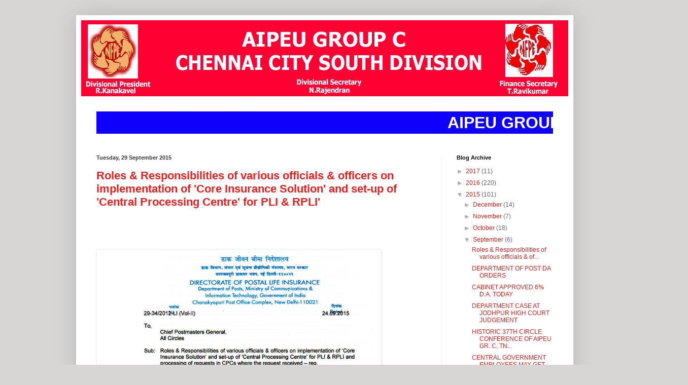

--- FILE ---
content_type: text/html; charset=UTF-8
request_url: https://p3chsouth.blogspot.com/2015/09/
body_size: 22557
content:
<!DOCTYPE html>
<html class='v2' dir='ltr' lang='en-GB'>
<head>
<link href='https://www.blogger.com/static/v1/widgets/335934321-css_bundle_v2.css' rel='stylesheet' type='text/css'/>
<meta content='width=1100' name='viewport'/>
<meta content='text/html; charset=UTF-8' http-equiv='Content-Type'/>
<meta content='blogger' name='generator'/>
<link href='https://p3chsouth.blogspot.com/favicon.ico' rel='icon' type='image/x-icon'/>
<link href='http://p3chsouth.blogspot.com/2015/09/' rel='canonical'/>
<link rel="alternate" type="application/atom+xml" title="NFPE P3 SOUTH DIVISION - Atom" href="https://p3chsouth.blogspot.com/feeds/posts/default" />
<link rel="alternate" type="application/rss+xml" title="NFPE P3 SOUTH DIVISION - RSS" href="https://p3chsouth.blogspot.com/feeds/posts/default?alt=rss" />
<link rel="service.post" type="application/atom+xml" title="NFPE P3 SOUTH DIVISION - Atom" href="https://www.blogger.com/feeds/3069585384940768332/posts/default" />
<!--Can't find substitution for tag [blog.ieCssRetrofitLinks]-->
<meta content='http://p3chsouth.blogspot.com/2015/09/' property='og:url'/>
<meta content='NFPE P3 SOUTH DIVISION' property='og:title'/>
<meta content='' property='og:description'/>
<title>NFPE P3 SOUTH DIVISION: September 2015</title>
<style id='page-skin-1' type='text/css'><!--
/*
-----------------------------------------------
Blogger Template Style
Name:     Simple
Designer: Blogger
URL:      www.blogger.com
----------------------------------------------- */
/* Content
----------------------------------------------- */
body {
font: normal normal 12px Arial, Tahoma, Helvetica, FreeSans, sans-serif;
color: #646464;
background: #d8d6d5 none no-repeat scroll center center;
padding: 0 40px 40px 40px;
}
html body .region-inner {
min-width: 0;
max-width: 100%;
width: auto;
}
h2 {
font-size: 22px;
}
a:link {
text-decoration:none;
color: #ec1d1d;
}
a:visited {
text-decoration:none;
color: #979797;
}
a:hover {
text-decoration:underline;
color: #ff4323;
}
.body-fauxcolumn-outer .fauxcolumn-inner {
background: transparent none repeat scroll top left;
_background-image: none;
}
.body-fauxcolumn-outer .cap-top {
position: absolute;
z-index: 1;
height: 400px;
width: 100%;
}
.body-fauxcolumn-outer .cap-top .cap-left {
width: 100%;
background: transparent none repeat-x scroll top left;
_background-image: none;
}
.content-outer {
-moz-box-shadow: 0 0 40px rgba(0, 0, 0, .15);
-webkit-box-shadow: 0 0 5px rgba(0, 0, 0, .15);
-goog-ms-box-shadow: 0 0 10px #333333;
box-shadow: 0 0 40px rgba(0, 0, 0, .15);
margin-bottom: 1px;
}
.content-inner {
padding: 10px 10px;
}
.content-inner {
background-color: #ffffff;
}
/* Header
----------------------------------------------- */
.header-outer {
background: #ec1d1d url(https://www.blogblog.com/1kt/simple/gradients_light.png) repeat-x scroll 0 -400px;
_background-image: none;
}
.Header h1 {
font: normal normal 60px Arial, Tahoma, Helvetica, FreeSans, sans-serif;
color: #ffffff;
text-shadow: 1px 2px 3px rgba(0, 0, 0, .2);
}
.Header h1 a {
color: #ffffff;
}
.Header .description {
font-size: 140%;
color: #ffffff;
}
.header-inner .Header .titlewrapper {
padding: 22px 30px;
}
.header-inner .Header .descriptionwrapper {
padding: 0 30px;
}
/* Tabs
----------------------------------------------- */
.tabs-inner .section:first-child {
border-top: 0 solid #eeeeee;
}
.tabs-inner .section:first-child ul {
margin-top: -0;
border-top: 0 solid #eeeeee;
border-left: 0 solid #eeeeee;
border-right: 0 solid #eeeeee;
}
.tabs-inner .widget ul {
background: #fafafa url(https://resources.blogblog.com/blogblog/data/1kt/simple/gradients_light.png) repeat-x scroll 0 -800px;
_background-image: none;
border-bottom: 1px solid #eeeeee;
margin-top: 0;
margin-left: -30px;
margin-right: -30px;
}
.tabs-inner .widget li a {
display: inline-block;
padding: .6em 1em;
font: normal normal 14px Arial, Tahoma, Helvetica, FreeSans, sans-serif;
color: #a5a5a5;
border-left: 1px solid #ffffff;
border-right: 1px solid #eeeeee;
}
.tabs-inner .widget li:first-child a {
border-left: none;
}
.tabs-inner .widget li.selected a, .tabs-inner .widget li a:hover {
color: #000000;
background-color: #f3f3f3;
text-decoration: none;
}
/* Columns
----------------------------------------------- */
.main-outer {
border-top: 0 solid #f3f3f3;
}
.fauxcolumn-left-outer .fauxcolumn-inner {
border-right: 1px solid #f3f3f3;
}
.fauxcolumn-right-outer .fauxcolumn-inner {
border-left: 1px solid #f3f3f3;
}
/* Headings
----------------------------------------------- */
div.widget > h2,
div.widget h2.title {
margin: 0 0 1em 0;
font: normal bold 11px Arial, Tahoma, Helvetica, FreeSans, sans-serif;
color: #000000;
}
/* Widgets
----------------------------------------------- */
.widget .zippy {
color: #a5a5a5;
text-shadow: 2px 2px 1px rgba(0, 0, 0, .1);
}
.widget .popular-posts ul {
list-style: none;
}
/* Posts
----------------------------------------------- */
h2.date-header {
font: normal bold 11px Arial, Tahoma, Helvetica, FreeSans, sans-serif;
}
.date-header span {
background-color: rgba(99, 99, 99, 0);
color: #383838;
padding: inherit;
letter-spacing: inherit;
margin: inherit;
}
.main-inner {
padding-top: 30px;
padding-bottom: 30px;
}
.main-inner .column-center-inner {
padding: 0 15px;
}
.main-inner .column-center-inner .section {
margin: 0 15px;
}
.post {
margin: 0 0 25px 0;
}
h3.post-title, .comments h4 {
font: normal bold 22px Arial, Tahoma, Helvetica, FreeSans, sans-serif;
margin: .75em 0 0;
}
.post-body {
font-size: 110%;
line-height: 1.4;
position: relative;
}
.post-body img, .post-body .tr-caption-container, .Profile img, .Image img,
.BlogList .item-thumbnail img {
padding: 2px;
background: #ffffff;
border: 1px solid #f3f3f3;
-moz-box-shadow: 1px 1px 5px rgba(0, 0, 0, .1);
-webkit-box-shadow: 1px 1px 5px rgba(0, 0, 0, .1);
box-shadow: 1px 1px 5px rgba(0, 0, 0, .1);
}
.post-body img, .post-body .tr-caption-container {
padding: 5px;
}
.post-body .tr-caption-container {
color: #383838;
}
.post-body .tr-caption-container img {
padding: 0;
background: transparent;
border: none;
-moz-box-shadow: 0 0 0 rgba(0, 0, 0, .1);
-webkit-box-shadow: 0 0 0 rgba(0, 0, 0, .1);
box-shadow: 0 0 0 rgba(0, 0, 0, .1);
}
.post-header {
margin: 0 0 1.5em;
line-height: 1.6;
font-size: 90%;
}
.post-footer {
margin: 20px -2px 0;
padding: 5px 10px;
color: #7e7e7e;
background-color: #fefefe;
border-bottom: 1px solid #f3f3f3;
line-height: 1.6;
font-size: 90%;
}
#comments .comment-author {
padding-top: 1.5em;
border-top: 1px solid #f3f3f3;
background-position: 0 1.5em;
}
#comments .comment-author:first-child {
padding-top: 0;
border-top: none;
}
.avatar-image-container {
margin: .2em 0 0;
}
#comments .avatar-image-container img {
border: 1px solid #f3f3f3;
}
/* Comments
----------------------------------------------- */
.comments .comments-content .icon.blog-author {
background-repeat: no-repeat;
background-image: url([data-uri]);
}
.comments .comments-content .loadmore a {
border-top: 1px solid #a5a5a5;
border-bottom: 1px solid #a5a5a5;
}
.comments .comment-thread.inline-thread {
background-color: #fefefe;
}
.comments .continue {
border-top: 2px solid #a5a5a5;
}
/* Accents
---------------------------------------------- */
.section-columns td.columns-cell {
border-left: 1px solid #f3f3f3;
}
.blog-pager {
background: transparent none no-repeat scroll top center;
}
.blog-pager-older-link, .home-link,
.blog-pager-newer-link {
background-color: #ffffff;
padding: 5px;
}
.footer-outer {
border-top: 0 dashed #bbbbbb;
}
/* Mobile
----------------------------------------------- */
body.mobile  {
background-size: auto;
}
.mobile .body-fauxcolumn-outer {
background: transparent none repeat scroll top left;
}
.mobile .body-fauxcolumn-outer .cap-top {
background-size: 100% auto;
}
.mobile .content-outer {
-webkit-box-shadow: 0 0 3px rgba(0, 0, 0, .15);
box-shadow: 0 0 3px rgba(0, 0, 0, .15);
}
.mobile .tabs-inner .widget ul {
margin-left: 0;
margin-right: 0;
}
.mobile .post {
margin: 0;
}
.mobile .main-inner .column-center-inner .section {
margin: 0;
}
.mobile .date-header span {
padding: 0.1em 10px;
margin: 0 -10px;
}
.mobile h3.post-title {
margin: 0;
}
.mobile .blog-pager {
background: transparent none no-repeat scroll top center;
}
.mobile .footer-outer {
border-top: none;
}
.mobile .main-inner, .mobile .footer-inner {
background-color: #ffffff;
}
.mobile-index-contents {
color: #646464;
}
.mobile-link-button {
background-color: #ec1d1d;
}
.mobile-link-button a:link, .mobile-link-button a:visited {
color: #ffffff;
}
.mobile .tabs-inner .section:first-child {
border-top: none;
}
.mobile .tabs-inner .PageList .widget-content {
background-color: #f3f3f3;
color: #000000;
border-top: 1px solid #eeeeee;
border-bottom: 1px solid #eeeeee;
}
.mobile .tabs-inner .PageList .widget-content .pagelist-arrow {
border-left: 1px solid #eeeeee;
}

--></style>
<style id='template-skin-1' type='text/css'><!--
body {
min-width: 980px;
}
.content-outer, .content-fauxcolumn-outer, .region-inner {
min-width: 980px;
max-width: 980px;
_width: 980px;
}
.main-inner .columns {
padding-left: 0px;
padding-right: 250px;
}
.main-inner .fauxcolumn-center-outer {
left: 0px;
right: 250px;
/* IE6 does not respect left and right together */
_width: expression(this.parentNode.offsetWidth -
parseInt("0px") -
parseInt("250px") + 'px');
}
.main-inner .fauxcolumn-left-outer {
width: 0px;
}
.main-inner .fauxcolumn-right-outer {
width: 250px;
}
.main-inner .column-left-outer {
width: 0px;
right: 100%;
margin-left: -0px;
}
.main-inner .column-right-outer {
width: 250px;
margin-right: -250px;
}
#layout {
min-width: 0;
}
#layout .content-outer {
min-width: 0;
width: 800px;
}
#layout .region-inner {
min-width: 0;
width: auto;
}
body#layout div.add_widget {
padding: 8px;
}
body#layout div.add_widget a {
margin-left: 32px;
}
--></style>
<link href='https://www.blogger.com/dyn-css/authorization.css?targetBlogID=3069585384940768332&amp;zx=4c5f9264-1b7a-46c3-a618-c4adfd369909' media='none' onload='if(media!=&#39;all&#39;)media=&#39;all&#39;' rel='stylesheet'/><noscript><link href='https://www.blogger.com/dyn-css/authorization.css?targetBlogID=3069585384940768332&amp;zx=4c5f9264-1b7a-46c3-a618-c4adfd369909' rel='stylesheet'/></noscript>
<meta name='google-adsense-platform-account' content='ca-host-pub-1556223355139109'/>
<meta name='google-adsense-platform-domain' content='blogspot.com'/>

</head>
<body class='loading variant-bold'>
<div class='navbar no-items section' id='navbar' name='Navbar'>
</div>
<div class='body-fauxcolumns'>
<div class='fauxcolumn-outer body-fauxcolumn-outer'>
<div class='cap-top'>
<div class='cap-left'></div>
<div class='cap-right'></div>
</div>
<div class='fauxborder-left'>
<div class='fauxborder-right'></div>
<div class='fauxcolumn-inner'>
</div>
</div>
<div class='cap-bottom'>
<div class='cap-left'></div>
<div class='cap-right'></div>
</div>
</div>
</div>
<div class='content'>
<div class='content-fauxcolumns'>
<div class='fauxcolumn-outer content-fauxcolumn-outer'>
<div class='cap-top'>
<div class='cap-left'></div>
<div class='cap-right'></div>
</div>
<div class='fauxborder-left'>
<div class='fauxborder-right'></div>
<div class='fauxcolumn-inner'>
</div>
</div>
<div class='cap-bottom'>
<div class='cap-left'></div>
<div class='cap-right'></div>
</div>
</div>
</div>
<div class='content-outer'>
<div class='content-cap-top cap-top'>
<div class='cap-left'></div>
<div class='cap-right'></div>
</div>
<div class='fauxborder-left content-fauxborder-left'>
<div class='fauxborder-right content-fauxborder-right'></div>
<div class='content-inner'>
<header>
<div class='header-outer'>
<div class='header-cap-top cap-top'>
<div class='cap-left'></div>
<div class='cap-right'></div>
</div>
<div class='fauxborder-left header-fauxborder-left'>
<div class='fauxborder-right header-fauxborder-right'></div>
<div class='region-inner header-inner'>
<div class='header section' id='header' name='Header'><div class='widget Header' data-version='1' id='Header1'>
<div id='header-inner'>
<a href='https://p3chsouth.blogspot.com/' style='display: block'>
<img alt='NFPE P3 SOUTH DIVISION' height='150px; ' id='Header1_headerimg' src='https://blogger.googleusercontent.com/img/b/R29vZ2xl/AVvXsEiQSpa29X29ecswoFaJZ8hsiwZqtsTKjP7U-_A50zFOCic8isCSj76lVitI_htrOED-_JbIpQmP6AOqbrdDCtPfsstfbgghEWyQlnjNuxF1ieqUW8eQV9gTHCq3ZgFIfCIfhtWfR0fuH3JF/s1600/South+1.jpg' style='display: block' width='1000px; '/>
</a>
</div>
</div></div>
</div>
</div>
<div class='header-cap-bottom cap-bottom'>
<div class='cap-left'></div>
<div class='cap-right'></div>
</div>
</div>
</header>
<div class='tabs-outer'>
<div class='tabs-cap-top cap-top'>
<div class='cap-left'></div>
<div class='cap-right'></div>
</div>
<div class='fauxborder-left tabs-fauxborder-left'>
<div class='fauxborder-right tabs-fauxborder-right'></div>
<div class='region-inner tabs-inner'>
<div class='tabs no-items section' id='crosscol' name='Cross-column'></div>
<div class='tabs section' id='crosscol-overflow' name='Cross-Column 2'><div class='widget HTML' data-version='1' id='HTML2'>
<div class='widget-content'>
<h1><font color="#FFFFFF" size="+3"><marquee bgcolor="#0F00FC  "  >AIPEU GROUP C CHENNAI CITY SOUTH DIVISION WELCOMES YOU</marquee></font></h1>
</div>
<div class='clear'></div>
</div></div>
</div>
</div>
<div class='tabs-cap-bottom cap-bottom'>
<div class='cap-left'></div>
<div class='cap-right'></div>
</div>
</div>
<div class='main-outer'>
<div class='main-cap-top cap-top'>
<div class='cap-left'></div>
<div class='cap-right'></div>
</div>
<div class='fauxborder-left main-fauxborder-left'>
<div class='fauxborder-right main-fauxborder-right'></div>
<div class='region-inner main-inner'>
<div class='columns fauxcolumns'>
<div class='fauxcolumn-outer fauxcolumn-center-outer'>
<div class='cap-top'>
<div class='cap-left'></div>
<div class='cap-right'></div>
</div>
<div class='fauxborder-left'>
<div class='fauxborder-right'></div>
<div class='fauxcolumn-inner'>
</div>
</div>
<div class='cap-bottom'>
<div class='cap-left'></div>
<div class='cap-right'></div>
</div>
</div>
<div class='fauxcolumn-outer fauxcolumn-left-outer'>
<div class='cap-top'>
<div class='cap-left'></div>
<div class='cap-right'></div>
</div>
<div class='fauxborder-left'>
<div class='fauxborder-right'></div>
<div class='fauxcolumn-inner'>
</div>
</div>
<div class='cap-bottom'>
<div class='cap-left'></div>
<div class='cap-right'></div>
</div>
</div>
<div class='fauxcolumn-outer fauxcolumn-right-outer'>
<div class='cap-top'>
<div class='cap-left'></div>
<div class='cap-right'></div>
</div>
<div class='fauxborder-left'>
<div class='fauxborder-right'></div>
<div class='fauxcolumn-inner'>
</div>
</div>
<div class='cap-bottom'>
<div class='cap-left'></div>
<div class='cap-right'></div>
</div>
</div>
<!-- corrects IE6 width calculation -->
<div class='columns-inner'>
<div class='column-center-outer'>
<div class='column-center-inner'>
<div class='main section' id='main' name='Main'><div class='widget Blog' data-version='1' id='Blog1'>
<div class='blog-posts hfeed'>

          <div class="date-outer">
        
<h2 class='date-header'><span>Tuesday, 29 September 2015</span></h2>

          <div class="date-posts">
        
<div class='post-outer'>
<div class='post hentry uncustomized-post-template' itemprop='blogPost' itemscope='itemscope' itemtype='http://schema.org/BlogPosting'>
<meta content='https://blogger.googleusercontent.com/img/b/R29vZ2xl/AVvXsEhETMD70UEuX0weQa0u24cMXTruoptbKEqqjueufeKakH4pSw_62GDjlL2_VAdsHWSPlSxO0jKPhE4fEuotMVvpTucKCNHhzWagGEukKtPKPR4RlXpvjKS9RSpw4nwjLaC6LpjCG_cyRd0/s640/PLI-1.png' itemprop='image_url'/>
<meta content='3069585384940768332' itemprop='blogId'/>
<meta content='7434925835785089500' itemprop='postId'/>
<a name='7434925835785089500'></a>
<h3 class='post-title entry-title' itemprop='name'>
<a href='https://p3chsouth.blogspot.com/2015/09/roles-responsibilities-of-various.html'>Roles & Responsibilities of various officials & officers on implementation of 'Core Insurance Solution' and set-up of 'Central Processing Centre' for PLI & RPLI'</a>
</h3>
<div class='post-header'>
<div class='post-header-line-1'></div>
</div>
<div class='post-body entry-content' id='post-body-7434925835785089500' itemprop='description articleBody'>
<div dir="ltr" style="text-align: left;" trbidi="on">
<br />
<div class="comments" id="comments" style="clear: both; margin-bottom: 0px; margin-top: 10px; min-height: 0px; position: relative;">
<a href="https://www.blogger.com/null" name="comments" style="-webkit-text-stroke-width: 0px; background-color: white; color: #606060; font-family: Arial, Tahoma, Helvetica, FreeSans, sans-serif; font-size: 13.5px; font-style: normal; font-variant: normal; font-weight: normal; letter-spacing: normal; line-height: 18.9px; orphans: auto; text-align: start; text-indent: 0px; text-transform: none; white-space: normal; widows: 1; word-spacing: 0px;"></a><span style="-webkit-text-stroke-width: 0px; background-color: white; color: #606060; display: inline !important; float: none; font-family: Arial, Tahoma, Helvetica, FreeSans, sans-serif; font-size: 13.5px; font-style: normal; font-variant: normal; font-weight: normal; letter-spacing: normal; line-height: 18.9px; orphans: auto; text-align: start; text-indent: 0px; text-transform: none; white-space: normal; widows: 1; word-spacing: 0px;"></span></div>
<br />
<div class="post hentry" itemprop="blogPost" itemscope="itemscope" itemtype="http://schema.org/BlogPosting" style="min-height: 0px; position: relative;">
<h3 class="post-title entry-title" itemprop="name" style="font-family: Arial, Tahoma, Helvetica, FreeSans, sans-serif; font-size: 18px; font-stretch: normal; font-style: normal; font-variant: normal; font-weight: normal; line-height: normal; margin: 0px; position: relative;">
</h3>
<div class="post-header" style="color: #a3a3a3; line-height: 1.6; margin: 0px 0px 1.5em;">
<div class="post-header-line-1">
</div>
</div>
<div class="post-body entry-content" id="post-body-4680879408769803028" itemprop="description articleBody" style="font-size: 14.85px; line-height: 1.4; position: relative; width: 668px;">
<div dir="ltr" style="text-align: left;" trbidi="on">
<img src="https://blogger.googleusercontent.com/img/b/R29vZ2xl/AVvXsEhETMD70UEuX0weQa0u24cMXTruoptbKEqqjueufeKakH4pSw_62GDjlL2_VAdsHWSPlSxO0jKPhE4fEuotMVvpTucKCNHhzWagGEukKtPKPR4RlXpvjKS9RSpw4nwjLaC6LpjCG_cyRd0/s640/PLI-1.png" /><br />
<br />
<img src="https://blogger.googleusercontent.com/img/b/R29vZ2xl/AVvXsEgu3cjRCoMQKAv24oh-F-2v8eqJPlUgSPoGatiAfjILop2jLX67gXZKyUfAWCVvGb46voyokvMsqsLpI0KTRyfbbhMWpZdYMF8FTfGe0HepQFHV1K0bkMyw325LjkPbrhpH9NKpLWJISts/s640/PLI-2.png" /><br />
<br />
<img src="https://blogger.googleusercontent.com/img/b/R29vZ2xl/AVvXsEjkKbcpzSWWuCmrths5uapUcFFfKCZv91WgsoAe0UF6j9CuX-DxU0bZqUagjQcPz2Vr1GedmUEh35zdmmcutKgg5u8hjx-SXmMg4nuHWXtT_U6XSYUZxcJPmVXyf83uZWqb3SBr12le1gU/s640/PLI-3.png" /><br />
<br />
<img height="508" src="https://blogger.googleusercontent.com/img/b/R29vZ2xl/AVvXsEglRkUIFNGZ4SvZXcamu1KrmMmIeVqmJ0jtLvdSUqMFu8NjUjo1YC0jWzh0Lgf3S8TAtB_3IftSzV5iGqim6_6EMVVMadKl7TMSeVD5Hghz4c_8ZrioJHPRnhOFKyd0YO1-z7L5ut9le1w/s640/PLI-4.png" width="640" /></div>
<div style="clear: both;">
</div>
</div>
<div class="post-footer" style="color: #a3a3a3; line-height: 1.6; margin: 0.5em 0px 0px;">
<div class="post-footer-line post-footer-line-1">
<span class="post-author vcard" style="margin-left: 0px; margin-right: 1em;">Posted by&nbsp;<span class="fn" itemprop="author" itemscope="itemscope" itemtype="http://schema.org/Person"><a class="g-profile" data-gapiattached="true" data-gapiscan="true" data-onload="true" href="https://www.blogger.com/profile/02939072575921953821" rel="author" style="color: #7575d1; text-decoration: none;" title="author profile"><span itemprop="name">All India Postal Employees Union &#8211; Group &#8216;C&#8217; Tamilnadu Circle</span>&nbsp;</a></span></span><span class="post-timestamp" style="margin-left: -1em; margin-right: 1em;">at&nbsp;<a class="timestamp-link" href="http://www.aipeup3tn.blogspot.in/2015/09/roles-responsibilities-of-various.html" rel="bookmark" style="color: #7575d1; text-decoration: none;" title="permanent link"><abbr class="published" itemprop="datePublished" style="border: none;" title="2015-09-25T09:19:00+05:30">9:19 AM</abbr></a>&nbsp;</span><span class="post-comment-link" style="margin-right: 1em;"></span><span class="post-icons" style="margin-right: 1em;"><span class="item-action"><a href="https://www.blogger.com/email-post.g?blogID=3252348548075808851&amp;postID=4680879408769803028" style="color: #7575d1; text-decoration: none;" title="Email Post"><img alt="" class="icon-action" height="13" src="//img1.blogblog.com/img/icon18_email.gif" style="border: none !important; margin: 0px 0px 0px 0.5em !important; position: relative; vertical-align: middle;" width="18"></a></span></span><span class="post-backlinks post-comment-link" style="margin-right: 0px;"></span></div>
<div class="post-footer-line post-footer-line-2">
<span class="post-labels" style="margin-left: 0px; margin-right: 0px;"></span></div>
<div class="post-footer-line post-footer-line-3">
<span class="post-location" style="margin-left: 0px; margin-right: 0px;"></span></div>
</div>
</div>
</div>
<div style='clear: both;'></div>
</div>
<div class='post-footer'>
<div class='post-footer-line post-footer-line-1'>
<span class='post-author vcard'>
Posted by
<span class='fn' itemprop='author' itemscope='itemscope' itemtype='http://schema.org/Person'>
<meta content='https://www.blogger.com/profile/08765678874100394245' itemprop='url'/>
<a class='g-profile' href='https://www.blogger.com/profile/08765678874100394245' rel='author' title='author profile'>
<span itemprop='name'>Kvs</span>
</a>
</span>
</span>
<span class='post-timestamp'>
at
<meta content='http://p3chsouth.blogspot.com/2015/09/roles-responsibilities-of-various.html' itemprop='url'/>
<a class='timestamp-link' href='https://p3chsouth.blogspot.com/2015/09/roles-responsibilities-of-various.html' rel='bookmark' title='permanent link'><abbr class='published' itemprop='datePublished' title='2015-09-29T21:37:00-07:00'>21:37</abbr></a>
</span>
<span class='post-comment-link'>
<a class='comment-link' href='https://p3chsouth.blogspot.com/2015/09/roles-responsibilities-of-various.html#comment-form' onclick=''>
No comments:
  </a>
</span>
<span class='post-icons'>
<span class='item-control blog-admin pid-1814842366'>
<a href='https://www.blogger.com/post-edit.g?blogID=3069585384940768332&postID=7434925835785089500&from=pencil' title='Edit Post'>
<img alt='' class='icon-action' height='18' src='https://resources.blogblog.com/img/icon18_edit_allbkg.gif' width='18'/>
</a>
</span>
</span>
<div class='post-share-buttons goog-inline-block'>
<a class='goog-inline-block share-button sb-email' href='https://www.blogger.com/share-post.g?blogID=3069585384940768332&postID=7434925835785089500&target=email' target='_blank' title='Email This'><span class='share-button-link-text'>Email This</span></a><a class='goog-inline-block share-button sb-blog' href='https://www.blogger.com/share-post.g?blogID=3069585384940768332&postID=7434925835785089500&target=blog' onclick='window.open(this.href, "_blank", "height=270,width=475"); return false;' target='_blank' title='BlogThis!'><span class='share-button-link-text'>BlogThis!</span></a><a class='goog-inline-block share-button sb-twitter' href='https://www.blogger.com/share-post.g?blogID=3069585384940768332&postID=7434925835785089500&target=twitter' target='_blank' title='Share to X'><span class='share-button-link-text'>Share to X</span></a><a class='goog-inline-block share-button sb-facebook' href='https://www.blogger.com/share-post.g?blogID=3069585384940768332&postID=7434925835785089500&target=facebook' onclick='window.open(this.href, "_blank", "height=430,width=640"); return false;' target='_blank' title='Share to Facebook'><span class='share-button-link-text'>Share to Facebook</span></a><a class='goog-inline-block share-button sb-pinterest' href='https://www.blogger.com/share-post.g?blogID=3069585384940768332&postID=7434925835785089500&target=pinterest' target='_blank' title='Share to Pinterest'><span class='share-button-link-text'>Share to Pinterest</span></a>
</div>
</div>
<div class='post-footer-line post-footer-line-2'>
<span class='post-labels'>
</span>
</div>
<div class='post-footer-line post-footer-line-3'>
<span class='post-location'>
</span>
</div>
</div>
</div>
</div>
<div class='post-outer'>
<div class='post hentry uncustomized-post-template' itemprop='blogPost' itemscope='itemscope' itemtype='http://schema.org/BlogPosting'>
<meta content='https://blogger.googleusercontent.com/img/b/R29vZ2xl/AVvXsEhKpd_jmbAubbEadHJWkjm3PClBg26jW3wlJpAnl-tasS1IRcg-swx2yWcsDgW2F2VfYoPxYyI0hmNIsgryQHpAcV1pqBU-FbBdiExMUD9eeF99N7s1uEREV3u0MFbJVvGR1SjXMOqG7-Q/s1600/01.jpg' itemprop='image_url'/>
<meta content='3069585384940768332' itemprop='blogId'/>
<meta content='6819247704652746025' itemprop='postId'/>
<a name='6819247704652746025'></a>
<h3 class='post-title entry-title' itemprop='name'>
<a href='https://p3chsouth.blogspot.com/2015/09/department-of-post-da-orders_29.html'>DEPARTMENT OF POST DA ORDERS</a>
</h3>
<div class='post-header'>
<div class='post-header-line-1'></div>
</div>
<div class='post-body entry-content' id='post-body-6819247704652746025' itemprop='description articleBody'>
<div dir="ltr" style="text-align: left;" trbidi="on">
<img src="https://blogger.googleusercontent.com/img/b/R29vZ2xl/AVvXsEhKpd_jmbAubbEadHJWkjm3PClBg26jW3wlJpAnl-tasS1IRcg-swx2yWcsDgW2F2VfYoPxYyI0hmNIsgryQHpAcV1pqBU-FbBdiExMUD9eeF99N7s1uEREV3u0MFbJVvGR1SjXMOqG7-Q/s1600/01.jpg" /></div>
<div style='clear: both;'></div>
</div>
<div class='post-footer'>
<div class='post-footer-line post-footer-line-1'>
<span class='post-author vcard'>
Posted by
<span class='fn' itemprop='author' itemscope='itemscope' itemtype='http://schema.org/Person'>
<meta content='https://www.blogger.com/profile/08765678874100394245' itemprop='url'/>
<a class='g-profile' href='https://www.blogger.com/profile/08765678874100394245' rel='author' title='author profile'>
<span itemprop='name'>Kvs</span>
</a>
</span>
</span>
<span class='post-timestamp'>
at
<meta content='http://p3chsouth.blogspot.com/2015/09/department-of-post-da-orders_29.html' itemprop='url'/>
<a class='timestamp-link' href='https://p3chsouth.blogspot.com/2015/09/department-of-post-da-orders_29.html' rel='bookmark' title='permanent link'><abbr class='published' itemprop='datePublished' title='2015-09-29T21:27:00-07:00'>21:27</abbr></a>
</span>
<span class='post-comment-link'>
<a class='comment-link' href='https://p3chsouth.blogspot.com/2015/09/department-of-post-da-orders_29.html#comment-form' onclick=''>
No comments:
  </a>
</span>
<span class='post-icons'>
<span class='item-control blog-admin pid-1814842366'>
<a href='https://www.blogger.com/post-edit.g?blogID=3069585384940768332&postID=6819247704652746025&from=pencil' title='Edit Post'>
<img alt='' class='icon-action' height='18' src='https://resources.blogblog.com/img/icon18_edit_allbkg.gif' width='18'/>
</a>
</span>
</span>
<div class='post-share-buttons goog-inline-block'>
<a class='goog-inline-block share-button sb-email' href='https://www.blogger.com/share-post.g?blogID=3069585384940768332&postID=6819247704652746025&target=email' target='_blank' title='Email This'><span class='share-button-link-text'>Email This</span></a><a class='goog-inline-block share-button sb-blog' href='https://www.blogger.com/share-post.g?blogID=3069585384940768332&postID=6819247704652746025&target=blog' onclick='window.open(this.href, "_blank", "height=270,width=475"); return false;' target='_blank' title='BlogThis!'><span class='share-button-link-text'>BlogThis!</span></a><a class='goog-inline-block share-button sb-twitter' href='https://www.blogger.com/share-post.g?blogID=3069585384940768332&postID=6819247704652746025&target=twitter' target='_blank' title='Share to X'><span class='share-button-link-text'>Share to X</span></a><a class='goog-inline-block share-button sb-facebook' href='https://www.blogger.com/share-post.g?blogID=3069585384940768332&postID=6819247704652746025&target=facebook' onclick='window.open(this.href, "_blank", "height=430,width=640"); return false;' target='_blank' title='Share to Facebook'><span class='share-button-link-text'>Share to Facebook</span></a><a class='goog-inline-block share-button sb-pinterest' href='https://www.blogger.com/share-post.g?blogID=3069585384940768332&postID=6819247704652746025&target=pinterest' target='_blank' title='Share to Pinterest'><span class='share-button-link-text'>Share to Pinterest</span></a>
</div>
</div>
<div class='post-footer-line post-footer-line-2'>
<span class='post-labels'>
</span>
</div>
<div class='post-footer-line post-footer-line-3'>
<span class='post-location'>
</span>
</div>
</div>
</div>
</div>

          </div></div>
        

          <div class="date-outer">
        
<h2 class='date-header'><span>Thursday, 10 September 2015</span></h2>

          <div class="date-posts">
        
<div class='post-outer'>
<div class='post hentry uncustomized-post-template' itemprop='blogPost' itemscope='itemscope' itemtype='http://schema.org/BlogPosting'>
<meta content='3069585384940768332' itemprop='blogId'/>
<meta content='8975417684212978812' itemprop='postId'/>
<a name='8975417684212978812'></a>
<h3 class='post-title entry-title' itemprop='name'>
<a href='https://p3chsouth.blogspot.com/2015/09/cabinet-approved-6-da-today.html'>CABINET APPROVED 6% D.A. TODAY</a>
</h3>
<div class='post-header'>
<div class='post-header-line-1'></div>
</div>
<div class='post-body entry-content' id='post-body-8975417684212978812' itemprop='description articleBody'>
<div dir="ltr" style="text-align: left;" trbidi="on">
<table border="0" cellpadding="0" class="MsoNormalTable" style="background-color: white; color: black; font-family: 'Times New Roman', Times, FreeSerif, serif; font-size: 14px; font-weight: bold;"><tbody>
<tr><td style="padding: 0.75pt;"><div align="center" class="MsoNormal" style="margin-bottom: 0.0001pt; text-align: center; text-indent: 15pt;">
<b><i><span style="color: red; font-family: Arial, sans-serif; font-size: 16pt;">Release of additional instalment of Dearness Allowance to Central Government employees and Dearness Relief to Pensioners due from 1.7.2015&nbsp;</span></i></b><b><i><span style="color: red; font-family: Arial, sans-serif; font-size: 14pt;"><br /><br /><o:p></o:p></span></i></b></div>
</td></tr>
<tr style="height: 6.25in;"><td style="height: 6.25in; padding: 0.75pt;" valign="top"><div class="MsoNormal" style="margin-bottom: 12pt; text-align: justify; text-indent: 15pt;">
<b><i><span style="color: #070ba9; font-family: Arial, sans-serif;">&nbsp;&nbsp; The Union Cabinet, chaired by the Prime Minister Shri Narendra Modi, has approved release of an additional instalment of Dearness Allowance (DA) to Central Government employees and Dearness Relief (DR) to Pensioners w.e.f. 01.07.2015. This represents an increase of 6 percent over the existing rate of 113 percent of the Basic Pay/Pension, to compensate for price rise.<o:p></o:p></span></i></b></div>
<div class="MsoNormal" style="margin-bottom: 12pt; text-align: justify; text-indent: 15pt;">
<b><i><span style="color: #070ba9; font-family: Arial, sans-serif;">&nbsp;&nbsp; This will benefit about 50 lakh Government employees and 56 lakh pensioners.<br /><br />&nbsp;&nbsp;&nbsp;&nbsp;&nbsp;&nbsp;&nbsp; The increase is in accordance with the accepted formula, which is based on the recommendations of the 6th Central Pay Commission (CPC). The combined impact on the exchequer on account of both Dearness Allowance and Dearness Relief would be in the order of Rs. 6655.14 crore per annum and Rs.4436.76 crore in the financial year 2015-16 (for a period of 8 months from July, 2015 to February, 2016).&nbsp;</span></i></b></div>
</td></tr>
</tbody></table>
</div>
<div style='clear: both;'></div>
</div>
<div class='post-footer'>
<div class='post-footer-line post-footer-line-1'>
<span class='post-author vcard'>
Posted by
<span class='fn' itemprop='author' itemscope='itemscope' itemtype='http://schema.org/Person'>
<meta content='https://www.blogger.com/profile/08765678874100394245' itemprop='url'/>
<a class='g-profile' href='https://www.blogger.com/profile/08765678874100394245' rel='author' title='author profile'>
<span itemprop='name'>Kvs</span>
</a>
</span>
</span>
<span class='post-timestamp'>
at
<meta content='http://p3chsouth.blogspot.com/2015/09/cabinet-approved-6-da-today.html' itemprop='url'/>
<a class='timestamp-link' href='https://p3chsouth.blogspot.com/2015/09/cabinet-approved-6-da-today.html' rel='bookmark' title='permanent link'><abbr class='published' itemprop='datePublished' title='2015-09-10T06:24:00-07:00'>06:24</abbr></a>
</span>
<span class='post-comment-link'>
<a class='comment-link' href='https://p3chsouth.blogspot.com/2015/09/cabinet-approved-6-da-today.html#comment-form' onclick=''>
No comments:
  </a>
</span>
<span class='post-icons'>
<span class='item-control blog-admin pid-1814842366'>
<a href='https://www.blogger.com/post-edit.g?blogID=3069585384940768332&postID=8975417684212978812&from=pencil' title='Edit Post'>
<img alt='' class='icon-action' height='18' src='https://resources.blogblog.com/img/icon18_edit_allbkg.gif' width='18'/>
</a>
</span>
</span>
<div class='post-share-buttons goog-inline-block'>
<a class='goog-inline-block share-button sb-email' href='https://www.blogger.com/share-post.g?blogID=3069585384940768332&postID=8975417684212978812&target=email' target='_blank' title='Email This'><span class='share-button-link-text'>Email This</span></a><a class='goog-inline-block share-button sb-blog' href='https://www.blogger.com/share-post.g?blogID=3069585384940768332&postID=8975417684212978812&target=blog' onclick='window.open(this.href, "_blank", "height=270,width=475"); return false;' target='_blank' title='BlogThis!'><span class='share-button-link-text'>BlogThis!</span></a><a class='goog-inline-block share-button sb-twitter' href='https://www.blogger.com/share-post.g?blogID=3069585384940768332&postID=8975417684212978812&target=twitter' target='_blank' title='Share to X'><span class='share-button-link-text'>Share to X</span></a><a class='goog-inline-block share-button sb-facebook' href='https://www.blogger.com/share-post.g?blogID=3069585384940768332&postID=8975417684212978812&target=facebook' onclick='window.open(this.href, "_blank", "height=430,width=640"); return false;' target='_blank' title='Share to Facebook'><span class='share-button-link-text'>Share to Facebook</span></a><a class='goog-inline-block share-button sb-pinterest' href='https://www.blogger.com/share-post.g?blogID=3069585384940768332&postID=8975417684212978812&target=pinterest' target='_blank' title='Share to Pinterest'><span class='share-button-link-text'>Share to Pinterest</span></a>
</div>
</div>
<div class='post-footer-line post-footer-line-2'>
<span class='post-labels'>
</span>
</div>
<div class='post-footer-line post-footer-line-3'>
<span class='post-location'>
</span>
</div>
</div>
</div>
</div>

          </div></div>
        

          <div class="date-outer">
        
<h2 class='date-header'><span>Wednesday, 9 September 2015</span></h2>

          <div class="date-posts">
        
<div class='post-outer'>
<div class='post hentry uncustomized-post-template' itemprop='blogPost' itemscope='itemscope' itemtype='http://schema.org/BlogPosting'>
<meta content='https://lh3.googleusercontent.com/CFxgyscFozPTD16oWGculqgCZVL2kQCMWImuC87ttS-zmKvjd6E8T04-di6R1sMAsAPJFiz-npM6pl3by1yAa-B6Z2RNTMgkdBYpu2vx7qiyvadK5ZOwMnpZxZiFvAryrz5TK1iFeqCrFs4E' itemprop='image_url'/>
<meta content='3069585384940768332' itemprop='blogId'/>
<meta content='1344940552078380545' itemprop='postId'/>
<a name='1344940552078380545'></a>
<h3 class='post-title entry-title' itemprop='name'>
<a href='https://p3chsouth.blogspot.com/2015/09/department-case-at-jodhpur-high-court.html'>DEPARTMENT CASE AT JODHPUR HIGH COURT JUDGEMENT </a>
</h3>
<div class='post-header'>
<div class='post-header-line-1'></div>
</div>
<div class='post-body entry-content' id='post-body-1344940552078380545' itemprop='description articleBody'>
<div dir="ltr" style="text-align: left;" trbidi="on">
<span id="docs-internal-guid-07e75ea7-b26b-4599-832c-9f233117205c"></span><br />
<div dir="ltr" style="line-height: 1.3800000000000001; margin-bottom: 10pt; margin-top: 0pt;">
<span style="background-color: transparent; color: black; font-family: Calibri; font-size: 14.666666666666666px; font-style: normal; font-variant: normal; font-weight: 400; text-decoration: none; vertical-align: baseline; white-space: pre-wrap;"><img alt="https://blogger.googleusercontent.com/img/b/R29vZ2xl/AVvXsEh0PPWejjK_iP7eCQ2jdKUtjp5iqV2Cep8j5Olyr1UbJcXhC0EszZuAa8R7ODqJ3POgNZjwXyAW0CXREVgb1Vc0Tpss4QTbmjZoJVO-gh3wn7nt3I4FyPP_acS1SxC-8h0dasMc8CmVRyI/s1600/Jodhpur+High+Court+case+promoton+8-9-2015.jpeg" height="866px;" src="https://lh3.googleusercontent.com/CFxgyscFozPTD16oWGculqgCZVL2kQCMWImuC87ttS-zmKvjd6E8T04-di6R1sMAsAPJFiz-npM6pl3by1yAa-B6Z2RNTMgkdBYpu2vx7qiyvadK5ZOwMnpZxZiFvAryrz5TK1iFeqCrFs4E" style="-webkit-transform: rotate(0.00rad); border: none; transform: rotate(0.00rad);" width="624px;" /></span><span style="background-color: transparent; color: black; font-family: Calibri; font-size: 14.666666666666666px; font-style: normal; font-variant: normal; font-weight: 400; text-decoration: none; vertical-align: baseline; white-space: pre-wrap;"><img alt="https://blogger.googleusercontent.com/img/b/R29vZ2xl/AVvXsEglktLD1fKbP-ApTBTg7PB7RZlJ5nUterbUuj75YQYDvqH30w_porWGgfzatlu3eruKpvT10SpaPOPeLgFFoYAcGx6FdIcluZ1IKzGaR2jUVId1Vw-3PzzSmj-Y53eiWZYv5831mgGrqUg/s1600/Jodhpur+High+Court+case+promoton+8-9-2015-2.jpeg" height="866px;" src="https://lh6.googleusercontent.com/ladkbGw3OiMhuHtZIWFfp3Z5_FPSp1xH2rDEWSA7fGpzsRv8hv84pwUnL_84X8gpsjhkcq8D75lb-uPvmt1VBhb3zoTT3iWhg9n0AJdBMqSNqP9-6XCpkxiUEARN9nK2w-eGOBdbejgC_2-e" style="-webkit-transform: rotate(0.00rad); border: none; transform: rotate(0.00rad);" width="624px;" /></span><span style="background-color: transparent; color: black; font-family: Calibri; font-size: 14.666666666666666px; font-style: normal; font-variant: normal; font-weight: 400; text-decoration: none; vertical-align: baseline; white-space: pre-wrap;"><img alt="https://blogger.googleusercontent.com/img/b/R29vZ2xl/AVvXsEjHj_1ozGHh1E2vPJqZR8vcT4IV8Mdn79GdENTOBhXr2WqfSgYb7zpj8YLO_nvZO2pr6aVmPx-bO2xFnUDhFaay-YwZJoUQo3IQFLxFVRnmCSuTuAhZPyenKU0sX6ugh2OxtOO5tFCUVBY/s1600/Jodhpur+High+Court+case+promoton+8-9-2015.-3.jpeg" height="866px;" src="https://lh5.googleusercontent.com/nD2MiAU36uAcitodS6DQ8_VVLizijYHIid62ZzS7wkOFDHPX_w1vD5NBeBMv3uLp9BaxcjebKTfZnm9Y1xSbuPj07-y8l2KpheAMpoqoQgkiXFV94LdOG8dNoFa2itaBaZpcSe8mbd-foF7u" style="-webkit-transform: rotate(0.00rad); border: none; transform: rotate(0.00rad);" width="624px;" /></span><span style="background-color: transparent; color: black; font-family: Calibri; font-size: 14.666666666666666px; font-style: normal; font-variant: normal; font-weight: 400; text-decoration: none; vertical-align: baseline; white-space: pre-wrap;"><img alt="https://blogger.googleusercontent.com/img/b/R29vZ2xl/AVvXsEjS3W2unih2RqiXutJ_Nj0VvGKO8NEJ2ky5z7QgTQl7_bpdz1Gi5zKfXXiMquywzT4CexLvu0tr1N2AytAEd_JwxZ-lSbmfOY3Eg4El6WwoReIsZkRDu1wn3gmyp5OnOn4hI6kO4b-a7To/s1600/Jodhpur+High+Court+case+promoton+8-9-2015-4.jpeg" height="866px;" src="https://lh3.googleusercontent.com/T5j4rHytVr4ITPdGZ8zvMAXIChkKVrNnXkvGVEMVg5TIZYMgIvFYLl1rIK9p40prXIGmYqTEBSlt052Bnk7Mido9lEkJ27W-5ejlUvG5ncKARYRuNY8XfZnkkQOuGdYQPrc--x7Er6mvDM5b" style="-webkit-transform: rotate(0.00rad); border: none; transform: rotate(0.00rad);" width="624px;" /></span><span style="background-color: transparent; color: black; font-family: Calibri; font-size: 14.666666666666666px; font-style: normal; font-variant: normal; font-weight: 400; text-decoration: none; vertical-align: baseline; white-space: pre-wrap;"><img alt="https://blogger.googleusercontent.com/img/b/R29vZ2xl/AVvXsEireZIMnbZgFpMay6TL0bFW4h9E0WfwenxCFC-9_ZvvsvWOv3gYgnEc0sVvE3oVuFahPtbkxscCUhiAMGHKxa-ps24ErqSgYM4JXX6qjqi3KWQB2XZ3zQDyzwH5h0lSWsnqN9hZBABoqH0/s1600/Jodhpur+High+Court+case+promoton+8-9-2015-5.jpeg" height="866px;" src="https://lh4.googleusercontent.com/TCrdXqtNPHdejIF4iyPcsERSRZMl9B9pGhcuMka9nh1s7bt64BWCzemoveEp8-LLkt2qMCnlZlGn9yipsnBD_qqPEut952FpoBFzZHgiTfBNU13YTVQd7tXQ3gCkDuH_86i6yUZeGl7EujIc" style="-webkit-transform: rotate(0.00rad); border: none; transform: rotate(0.00rad);" width="624px;" /></span><span style="background-color: transparent; color: black; font-family: Calibri; font-size: 14.666666666666666px; font-style: normal; font-variant: normal; font-weight: 400; text-decoration: none; vertical-align: baseline; white-space: pre-wrap;"><img alt="https://blogger.googleusercontent.com/img/b/R29vZ2xl/AVvXsEhG0H02oSm1eOP_m-3iF7Te53o7JO61ehSXCq32rvlZgf2ozu9sJzWhYwUknonQXJ2WVq6pvtBF9HEJoVQTp9QMI07sPiLJR_OJRP1g8wM65bQ7aXAqj9U1kAQ357UqdQ8hIMd8ySi9WLw/s1600/Jodhpur+High+Court+case+promoton+8-9-2015-6.jpeg" height="866px;" src="https://lh5.googleusercontent.com/6GYhFMY48V3Lv7AmxXF--0NuZC195DPzYQ87rEr3X2228d_KiA3UPO10fLNCgS2lHKjVpivZA5BJHajVNdqSc4Qp8Ix6yRp-QfC0Asj2VvBUap6TjInULidHlZaAd-PKR5_DAUPaOLA4n3M9" style="-webkit-transform: rotate(0.00rad); border: none; transform: rotate(0.00rad);" width="624px;" /></span><span style="background-color: transparent; color: black; font-family: Calibri; font-size: 14.666666666666666px; font-style: normal; font-variant: normal; font-weight: 400; text-decoration: none; vertical-align: baseline; white-space: pre-wrap;"><img alt="https://blogger.googleusercontent.com/img/b/R29vZ2xl/AVvXsEjaoAsM3c6HDgHV4fwrrjxxO3AEuExTOtHirsAVUr4SJzxvVErkf-Kd2fkp5iS8_g-tNOANSNiFVKdtJxL-BEOe8gcX0umHX3fAnUoeapuCZKRSJZWc-IYqiHz6LX4dP_fPEn2bcKPXtHE/s1600/Jodhpur+High+Court+case+promoton+8-9-2015.-7.jpeg" height="866px;" src="https://lh6.googleusercontent.com/pW9leY4AKSJoMBqELdsdpJpkAV-50dElov6MNpumexZh_yzVXFQ8cfLVft4aaMmLBKhQlg6zOO2adDx9esHlBksTfQpSQSOB1nzMUaoMOau_SPd915nW2A1xw7Er5T9JqlIZynzBjCzxNitd" style="-webkit-transform: rotate(0.00rad); border: none; transform: rotate(0.00rad);" width="624px;" /></span></div>
</div>
<div style='clear: both;'></div>
</div>
<div class='post-footer'>
<div class='post-footer-line post-footer-line-1'>
<span class='post-author vcard'>
Posted by
<span class='fn' itemprop='author' itemscope='itemscope' itemtype='http://schema.org/Person'>
<meta content='https://www.blogger.com/profile/08765678874100394245' itemprop='url'/>
<a class='g-profile' href='https://www.blogger.com/profile/08765678874100394245' rel='author' title='author profile'>
<span itemprop='name'>Kvs</span>
</a>
</span>
</span>
<span class='post-timestamp'>
at
<meta content='http://p3chsouth.blogspot.com/2015/09/department-case-at-jodhpur-high-court.html' itemprop='url'/>
<a class='timestamp-link' href='https://p3chsouth.blogspot.com/2015/09/department-case-at-jodhpur-high-court.html' rel='bookmark' title='permanent link'><abbr class='published' itemprop='datePublished' title='2015-09-09T07:05:00-07:00'>07:05</abbr></a>
</span>
<span class='post-comment-link'>
<a class='comment-link' href='https://p3chsouth.blogspot.com/2015/09/department-case-at-jodhpur-high-court.html#comment-form' onclick=''>
No comments:
  </a>
</span>
<span class='post-icons'>
<span class='item-control blog-admin pid-1814842366'>
<a href='https://www.blogger.com/post-edit.g?blogID=3069585384940768332&postID=1344940552078380545&from=pencil' title='Edit Post'>
<img alt='' class='icon-action' height='18' src='https://resources.blogblog.com/img/icon18_edit_allbkg.gif' width='18'/>
</a>
</span>
</span>
<div class='post-share-buttons goog-inline-block'>
<a class='goog-inline-block share-button sb-email' href='https://www.blogger.com/share-post.g?blogID=3069585384940768332&postID=1344940552078380545&target=email' target='_blank' title='Email This'><span class='share-button-link-text'>Email This</span></a><a class='goog-inline-block share-button sb-blog' href='https://www.blogger.com/share-post.g?blogID=3069585384940768332&postID=1344940552078380545&target=blog' onclick='window.open(this.href, "_blank", "height=270,width=475"); return false;' target='_blank' title='BlogThis!'><span class='share-button-link-text'>BlogThis!</span></a><a class='goog-inline-block share-button sb-twitter' href='https://www.blogger.com/share-post.g?blogID=3069585384940768332&postID=1344940552078380545&target=twitter' target='_blank' title='Share to X'><span class='share-button-link-text'>Share to X</span></a><a class='goog-inline-block share-button sb-facebook' href='https://www.blogger.com/share-post.g?blogID=3069585384940768332&postID=1344940552078380545&target=facebook' onclick='window.open(this.href, "_blank", "height=430,width=640"); return false;' target='_blank' title='Share to Facebook'><span class='share-button-link-text'>Share to Facebook</span></a><a class='goog-inline-block share-button sb-pinterest' href='https://www.blogger.com/share-post.g?blogID=3069585384940768332&postID=1344940552078380545&target=pinterest' target='_blank' title='Share to Pinterest'><span class='share-button-link-text'>Share to Pinterest</span></a>
</div>
</div>
<div class='post-footer-line post-footer-line-2'>
<span class='post-labels'>
</span>
</div>
<div class='post-footer-line post-footer-line-3'>
<span class='post-location'>
</span>
</div>
</div>
</div>
</div>
<div class='post-outer'>
<div class='post hentry uncustomized-post-template' itemprop='blogPost' itemscope='itemscope' itemtype='http://schema.org/BlogPosting'>
<meta content='https://blogger.googleusercontent.com/img/b/R29vZ2xl/AVvXsEjLMUOSs1NsxBNST2apyH2LIEQWV-fk9Y352Yr2ZbYSEcRlTy_17bZ1CESxxl5QQvMsWagO7fwxkb8Y2IDuJgevJrQgsuORXM_ns6eTL5SD1ciHLCGC3yBg7YSECAOkMEBwusMWvVKxCUur/s200/15nddp5ix5.jpg' itemprop='image_url'/>
<meta content='3069585384940768332' itemprop='blogId'/>
<meta content='4985492558045958228' itemprop='postId'/>
<a name='4985492558045958228'></a>
<h3 class='post-title entry-title' itemprop='name'>
<a href='https://p3chsouth.blogspot.com/2015/09/historic-37th-circle-conference-of.html'>HISTORIC 37TH CIRCLE CONFERENCE OF AIPEU GR. C, TN CIRCLE CONCLUDED</a>
</h3>
<div class='post-header'>
<div class='post-header-line-1'></div>
</div>
<div class='post-body entry-content' id='post-body-4985492558045958228' itemprop='description articleBody'>
<div dir="ltr" style="text-align: left;" trbidi="on">
<h3 class="post-title entry-title" itemprop="name" style="font-family: Arial, Tahoma, Helvetica, FreeSans, sans-serif; font-size: 18px; font-stretch: normal; font-weight: normal; margin: 0px; position: relative;">
<br /></h3>
<div class="post-header" style="color: #a3a3a3; line-height: 1.6; margin: 0px 0px 1.5em;">
<div class="post-header-line-1">
</div>
</div>
<div class="post-body entry-content" id="post-body-6902557581632578971" itemprop="description articleBody" style="font-size: 14.85px; line-height: 1.4; position: relative; width: 668px;">
<div dir="ltr" trbidi="on">
<div style="text-align: center;">
<br /></div>
<div style="background-color: #ebd0b4; line-height: 18.2px; text-align: center;">
<div style="color: #606060; font-size: medium; line-height: normal;">
<b><span style="color: red; font-size: medium;">ப&#3009;த&#3009;க&#3016; ம&#3006;ந&#3006;ட&#3009; &nbsp;வ&#3014;ற&#3021;ற&#3007; ம&#3006;ந&#3006;ட&#3009; !</span></b></div>
<div style="color: #606060; font-size: medium; line-height: normal;">
<img height="200" src="https://blogger.googleusercontent.com/img/b/R29vZ2xl/AVvXsEjLMUOSs1NsxBNST2apyH2LIEQWV-fk9Y352Yr2ZbYSEcRlTy_17bZ1CESxxl5QQvMsWagO7fwxkb8Y2IDuJgevJrQgsuORXM_ns6eTL5SD1ciHLCGC3yBg7YSECAOkMEBwusMWvVKxCUur/s200/15nddp5ix5.jpg" width="200" /></div>
<div style="color: #606060; font-size: medium; line-height: normal; text-align: justify;">
<b><span style="color: #660000;"><br /></span></b></div>
<div style="color: #606060; font-size: medium; line-height: normal;">
<b><span style="color: #660000;">அன&#3021;ப&#3009;த&#3021; த&#3019;ழர&#3021;கள&#3015; ! &nbsp;த&#3019;ழ&#3007;யர&#3021;கள&#3015; ! இன&#3007;ய &nbsp;வணக&#3021;கம&#3021; !</span></b></div>
<div style="color: #606060; font-size: medium; line-height: normal; text-align: justify;">
<b><span style="color: #660000;"><br /></span></b></div>
<div style="color: #606060; font-size: medium; line-height: normal; text-align: justify;">
<b><span style="color: #660000;">கடந&#3021;த ச&#3014;ப&#3021;டம&#3021;பர&#3021; த&#3007;ங&#3021;கள&#3021; 4,5,6 மற&#3021;ற&#3009;ம&#3021; 7 , 2015 த&#3015;த&#3007;கள&#3007;ல&#3021; ப&#3009;த&#3009;க&#3016; நகர&#3007;ல&#3021; நம&#3021;ம&#3009;ட&#3016;ய அஞ&#3021;சல&#3021; ம&#3010;ன&#3021;ற&#3009; சங&#3021;கத&#3021;த&#3007;ன&#3021; &nbsp;37 ஆவத&#3009; தம&#3007;ழ&#3021; ம&#3006;ந&#3007;ல ம&#3006;ந&#3006;ட&#3009; ச&#3008;ர&#3009;ம&#3021; ச&#3007;றப&#3021;ப&#3009;ம&#3006;க நட&#3016;ப&#3014;ற&#3021;றத&#3009; உங&#3021;கள&#3009;க&#3021;க&#3009;த&#3021; த&#3014;ர&#3007;ய&#3009;ம&#3021;. &nbsp;ம&#3006;ந&#3006;ட&#3021;ட&#3007;ற&#3021;க&#3009; பல ச&#3007;றப&#3021;ப&#3009;கள&#3021; உண&#3021;ட&#3009; .&nbsp;</span></b></div>
<div style="color: #606060; font-size: medium; line-height: normal; text-align: justify;">
<b><span style="color: #660000;"><br /></span></b></div>
<div style="color: #606060; font-size: medium; line-height: normal; text-align: justify;">
<b><span style="color: #660000;">ம&#3009;தன&#3021; ம&#3009;தல&#3006;க க&#3009;ள&#3007;ர&#3010;ட&#3021;டப&#3021;பட&#3021;ட அரங&#3021;க&#3009;, &nbsp;க&#3009;ள&#3007;ர&#3010;ட&#3021;டப&#3021;பட&#3021;ட &nbsp;இரவ&#3009; தங&#3021;க&#3009;ம&#3021; அரங&#3021;க&#3009; &nbsp;ஏற&#3021;ப&#3006;ட&#3009; ச&#3014;ய&#3021;யப&#3021;பட&#3021;டத&#3009; தம&#3007;ழக அஞ&#3021;சல&#3021; த&#3018;ழ&#3007;ற&#3021;சங&#3021;க வரல&#3006;ற&#3021; ற&#3007;ல&#3021; இத&#3009;வ&#3015; ம&#3009;தல&#3021; ம&#3009;ற&#3016;ய&#3006;க&#3009;ம&#3021;.&nbsp;</span></b></div>
<div style="color: #606060; font-size: medium; line-height: normal; text-align: justify;">
<b><span style="color: #660000;"><br /></span></b></div>
<div style="color: #606060; font-size: medium; line-height: normal; text-align: justify;">
<b><span style="color: #660000;">ந&#3008;ண&#3021;ட க&#3006;லங&#3021;கள&#3009;க&#3021;க&#3009;ப&#3021; ப&#3007;றக&#3009; (அந&#3015;கம&#3006;க 1980 க&#3021;க&#3009;ப&#3021; ப&#3007;றக&#3009; எனல&#3006;ம&#3021; ) தம&#3007;ழகத&#3021;த&#3007;ன&#3021;&nbsp;&nbsp; CHIEF &nbsp;PMG &nbsp;கலந&#3021;த&#3009;க&#3018;ண&#3021;ட&#3009; &nbsp;கர&#3009;த&#3021;தரங&#3021;க&#3007;ல&#3021; உர&#3016;ய&#3006;ற&#3021;ற&#3007;யத&#3009; மட&#3021;ட&#3009;மல&#3021;ல&#3006;மல&#3021; , ச&#3006;ர&#3021;ப&#3006;ளர&#3021;கள&#3007;ன&#3021; &nbsp;க&#3015;ள&#3021;வ&#3007;கள&#3021; அன&#3016;த&#3021;த&#3007;ற&#3021;க&#3009;ம&#3021; நம&#3021;ம&#3009;ட&#3016;ய த&#3018;ழ&#3007;ற&#3021;சங&#3021;க பய&#3007;ற&#3021;ச&#3007; வக&#3009;ப&#3021;ப&#3009;கள&#3007;ல&#3021; ந&#3006;ம&#3021; ச&#3014;ய&#3021;வத&#3009; ப&#3019;ல , அவர&#3021; ப&#3018;ற&#3009;ம&#3016;ய&#3006;க பத&#3007;ல&#3021; அள&#3007;த&#3021;தத&#3009;ம&#3021; இத&#3009;வ&#3015; &nbsp;ம&#3009;தல&#3021; ம&#3009;ற&#3016;ய&#3006;க&#3009;ம&#3021;. &nbsp;மத&#3021;த&#3007;ய மண&#3021;டல &nbsp;PMG அவர&#3021;கள&#3009;ம&#3021; கர&#3009;த&#3021;தரங&#3021;க&#3007;ல&#3021; &nbsp;கலந&#3021;த&#3009; க&#3018;ண&#3021;ட&#3009; உர&#3016;ய&#3006;ற&#3021;ற&#3007;ன&#3006;ர&#3021;. இத&#3009; &nbsp;ச&#3007;றப&#3021;ப&#3006;ன அரங&#3021;க&#3006;க அம&#3016;ந&#3021;தத&#3009;.</span></b></div>
<div style="color: #606060; font-size: medium; line-height: normal; text-align: justify;">
<b><span style="color: #660000;"><br /></span></b></div>
<div style="color: #606060; font-size: medium; line-height: normal; text-align: justify;">
<b><span style="color: #660000;">ஜனந&#3006;யக ப&#3010;ர&#3021;வம&#3006;க, ம&#3009;தல&#3021; ந&#3006;ள&#3021; &nbsp;அன&#3021;ற&#3015; CREDENTIAL &nbsp;பட&#3007;க&#3021;கப&#3021;பட&#3021;ட&#3009; "அவ&#3016;" ம&#3009;ற&#3016;ய&#3006;க க&#3010;ட&#3021;டப&#3021;பட&#3021;டத&#3009;ம&#3021; இத&#3009;வ&#3015; ம&#3009;தல&#3021;ம&#3009;ற&#3016; எனல&#3006;ம&#3021;. எப&#3021;ப&#3019;த&#3009;ம&#3021; &nbsp;SUBJECT &nbsp;COMMITTEE த&#3009;வக&#3021;க&#3007; வ&#3007;வ&#3006;தங&#3021;கள&#3021; த&#3018;டர&#3021;ந&#3021;த ப&#3007;றக&#3009; இற&#3009;த&#3007; ந&#3006;ள&#3007;ல&#3021;த&#3006;ன&#3021; &nbsp; CREDENTIAL &nbsp;பட&#3007;க&#3021;கப&#3021;பட&#3009;ம&#3021; . இதன&#3016; பல ம&#3006;ந&#3007;ல ம&#3006;ந&#3006;ட&#3009;கள&#3007;ல&#3009;ம&#3021;, பல&nbsp;அக&#3007;ல இந&#3021;த&#3007;ய ம&#3006;ந&#3006;ட&#3009;கள&#3007;ல&#3009;ம&#3021; ந&#3008;ங&#3021;கள&#3021; ப&#3006;ர&#3021;த&#3021;த&#3007;ர&#3009;ப&#3021; ப&#3008;ர&#3021;கள&#3021;.</span></b></div>
<div style="color: #606060; font-size: medium; line-height: normal; text-align: justify;">
<b><span style="color: #660000;"><br /></span></b></div>
<div style="color: #606060; font-size: medium; line-height: normal; text-align: justify;">
<b><span style="color: #660000;">ம&#3009;தன&#3021; ம&#3009;ற&#3016;ய&#3006;க க&#3019;ட&#3021;ட/ க&#3007;ள&#3016; வ&#3006;ர&#3007;ய&#3006;ன&nbsp;ச&#3006;ர&#3021;ப&#3006;ளர&#3021; பட&#3021;ட&#3007;யல&#3021;, உற&#3009;ப&#3021;ப&#3007;னர&#3021; &nbsp;தக&#3009;த&#3007;, &nbsp;வ&#3006;க&#3021;க&#3009; பத&#3007;வ&#3007;ட&#3009;ம&#3021; சக&#3021;த&#3007; (VOTING &nbsp;POWER) என&#3021;பவ&#3016; பட&#3021;ட&#3007;யல&#3021; இடப&#3021;பட&#3021;ட&#3009; எழ&#3009;த&#3021;த&#3009; ப&#3010;ர&#3021;வம&#3006;க&nbsp;அன&#3016;த&#3021;த&#3009; &nbsp;க&#3019;ட&#3021;ட/ க&#3007;ள&#3016;ச&#3021; ச&#3014;யலர&#3021;கள&#3009;க&#3021;க&#3009;ம&#3021; அதன&#3021; நகல&#3021; வழங&#3021;கப&#3021;பட&#3021;டத&#3009;ம&#3021; இத&#3009;வ&#3015; ம&#3009;தல&#3021; ம&#3009;ற&#3016;ய&#3006;க&#3009;ம&#3021;. &nbsp;</span></b></div>
<div style="color: #606060; font-size: medium; line-height: normal; text-align: justify;">
<b><span style="color: #660000;"><br /></span></b></div>
<div style="color: #606060; font-size: medium; line-height: normal; text-align: justify;">
<b><span style="color: #660000;">ம&#3006;ந&#3006;ட&#3021;ட&#3009;க&#3021;க&#3009; வந&#3021;த&#3007;ர&#3009;ந&#3021;த ம&#3009;ன&#3021;ன&#3006;ள&#3021; ம&#3006;ந&#3007;லச&#3021; ச&#3014;யலர&#3021; &nbsp;த&#3019;ழர&#3021;.&nbsp;ப&#3006;ல&#3009;, ம&#3009;ன&#3021;ன&#3006;ள&#3021; த&#3009;ண&#3016;ப&#3021; ப&#3018;த&#3009;ச&#3021; ச&#3014;யலர&#3021; &nbsp;த&#3019;ழர&#3021;.&nbsp;C.A., &nbsp;தம&#3007;ழ&#3021; ம&#3006;ந&#3007;ல&nbsp;ம&#3009;ன&#3021;ன&#3006;ள&#3021; அஞ&#3021;சல&#3021; RMS இண&#3016;ப&#3021;ப&#3009;க&#3021; க&#3009;ழ&#3009;வ&#3007;ன&#3021; கன&#3021;வ&#3008;னர&#3021; த&#3019;ழர&#3021;. M. கண&#3021;ண&#3016;யன&#3021; &nbsp;உள&#3021;ள&#3007;ட&#3021;ட&nbsp;அன&#3016;த&#3021;த&#3009; தரப&#3021;ப&#3007;ன&#3021; தல&#3016;வர&#3021;கள&#3016;ய&#3009;ம&#3021; அண&#3007; வ&#3007;த&#3021;த&#3007;ய&#3006;சம&#3021; ப&#3006;ர&#3021;க&#3021;க&#3006;மல&#3021;,&nbsp;ம&#3006;ந&#3006;ட&#3021;ட&#3009; ம&#3015;ட&#3016;க&#3021;க&#3009; அழ&#3016;த&#3021;த&#3009; &nbsp;ம&#3009;ற&#3016;ய&#3006;க க&#3020;ரவப&#3021; பட&#3009;த&#3021;த&#3007;யத&#3009;ம&#3021; இந&#3021;த &nbsp;ம&#3006;ந&#3006;ட&#3021;ட&#3007;ல&#3021;த&#3006;ன&#3021;.</span></b></div>
<div style="color: #606060; font-size: medium; line-height: normal; text-align: justify;">
<b><span style="color: #660000;"><br /></span></b></div>
<div style="color: #606060; font-size: medium; line-height: normal; text-align: justify;">
<b><span style="color: #660000;">ம&#3009;ற&#3021;ற&#3007;ல&#3009;ம&#3021;&nbsp;ஜனந&#3006;யக ப&#3010;ர&#3021;வம&#3006;க ச&#3014;யல&#3021;பட&#3009;ம&#3021; ம&#3006;ந&#3007;லச&#3021; சங&#3021;கம&#3021; என&#3021;பதற&#3021;க&#3009; இத&#3009;வ&#3015; &nbsp;எட&#3009;த&#3021;த&#3009;க&#3021;க&#3006;ட&#3021;ட&#3009;. ம&#3006;ந&#3006;ட&#3021;ட&#3009; &nbsp;ந&#3007;கழ&#3021;வ&#3009;கள&#3021; , ப&#3015;சப&#3021;பட&#3021;ட ப&#3007;ரச&#3021;ச&#3007;ன&#3016;கள&#3021; எட&#3009;த&#3021;த ம&#3009;ட&#3007;வ&#3009;கள&#3021; , ம&#3006;ந&#3006;ட&#3021;ட&#3007;ன&#3021; இதர ச&#3007;றப&#3021;ப&#3009;கள&#3021; &nbsp;க&#3009;ற&#3007;த&#3021;த&#3009; வ&#3007;ர&#3007;வ&#3006;க ப&#3009;க&#3016;ப&#3021; படங&#3021;கள&#3009;டன&#3021;&nbsp;இந&#3021;த வல&#3016;த&#3021;தளத&#3021;த&#3007;ல&#3009;ம&#3021;, ச&#3009;ற&#3021;றற&#3007;க&#3021;க&#3016; வ&#3006;ய&#3007;ல&#3006;கவ&#3009;ம&#3021; வ&#3007;ர&#3016;வ&#3007;ல&#3021; வ&#3014;ள&#3007;ய&#3007;டப&#3021;பட&#3009;ம&#3021;. தற&#3021;ப&#3019;த&#3009; ம&#3006;ந&#3006;ட&#3021;ட&#3007;ல&#3021; த&#3015;ர&#3021;ந&#3021;த&#3014;ட&#3009;க&#3021;கப&#3021;பட&#3021;ட ந&#3007;ர&#3021;வ&#3006;க&#3007;கள&#3021; &nbsp;க&#3009;ற&#3007;த&#3021;த வ&#3007;பரங&#3021;கள&#3016; க&#3008;ழ&#3015; &nbsp;வ&#3014;ள&#3007;ய&#3007;ட&#3009; க&#3007;ற&#3019;ம&#3021;.&nbsp;</span></b></div>
<div style="font-size: medium; line-height: normal; text-align: justify;">
<b><br /></b></div>
<div style="color: #606060; font-size: 14.85px; line-height: normal;">
<b><span style="color: #660000; font-size: medium;"><i>ம&#3006;ந&#3007;லத&#3021; தல&#3016;வர&#3021;&nbsp;&nbsp;</i></span></b></div>
<div style="color: #606060; font-size: medium; line-height: normal;">
<b><span style="color: #660000;"><br /></span></b></div>
<div style="color: #606060; font-size: medium; line-height: normal;">
<b><span style="color: #660000;"><img src="https://blogger.googleusercontent.com/img/b/R29vZ2xl/AVvXsEgIvwIjg5CyY7TNQbNQzx-zqXT7fibpUJI8-Az8MAflcguttl5EtUKuUYAawKaWsMYLHGL31KJqK8gyMAhdPb6CsQE6UcgqW0OR1ciVYWLk6P-MwR4WgrTqkUvAu_-BaOH56MjtMdslYsRP/s640/anigif1.gif" />&nbsp; &nbsp;&nbsp;அவர&#3021;கள&#3021;&nbsp;</span></b></div>
<div style="color: #606060; font-size: medium; line-height: normal;">
<b><span style="color: #660000;">P.A., ROYAPURAM S.O., &nbsp; CHENNAI CITY NORTH DIVISION.</span></b></div>
<div style="color: #606060; font-size: medium; line-height: normal;">
<b><span style="color: #660000;"><br /></span></b></div>
<div style="color: #606060; font-size: medium; line-height: normal; text-align: justify;">
<b><span style="color: #660000;">இவர&#3016; எத&#3007;ர&#3021;த&#3021;த&#3009; ப&#3019;ட&#3021;ட&#3007;ய&#3007;ட&#3021;ட &nbsp;த&#3019;ழர&#3021;. N .ச&#3009;ப&#3021;ரமண&#3007;யன&#3021;, PM, GR. II, TIRUPUR &nbsp;COTTON MARKET S.O. ஐ வ&#3007;ட 32.01 வ&#3006;க&#3021;க&#3009;கள&#3021; அத&#3007;கம&#3021; ப&#3014;ற&#3021;ற&#3009; வ&#3014;ற&#3021;ற&#3007;ப&#3014;ற&#3021;ற&#3006;ர&#3021;.</span></b></div>
<div style="color: #606060; font-size: medium; line-height: normal; text-align: justify;">
<b><span style="color: #660000;"><br /></span></b></div>
<div style="color: #606060; font-size: 14.85px; line-height: normal;">
<b><span style="color: #660000; font-size: medium;"><i>ம&#3006;ந&#3007;லச&#3021; ச&#3014;யலர&#3021;&nbsp;</i></span></b></div>
<div style="color: #606060; font-size: medium; line-height: normal;">
<b><span style="color: #660000;"><br /></span></b></div>
<div style="color: #606060; font-size: medium; line-height: normal;">
<b><span style="color: #660000;"><img src="https://blogger.googleusercontent.com/img/b/R29vZ2xl/AVvXsEhbza062sm48vSkZCM9RYvHTn0m0v1JfkgjBuAp9YwkakFMhQZWwFJSJNIYZc5eWTGLpN-I_CUm023aZSknNHRFFKBMaZskmsIpg6gdNA6wfH2PltZKlLsK3vAH4QwKMIpnqxiEG4r1f5YO/s640/J.R.gif" />அவர&#3021;கள&#3021;&nbsp;</span></b></div>
<div style="color: #606060; font-size: medium; line-height: normal;">
<b><span style="color: #660000;">P.A. , TIRUVALLIKENI S.O., CHENNAI CITY CENTRAL DIVISION</span></b></div>
<div style="color: #606060; font-size: medium; line-height: normal;">
<b><span style="color: #660000;">ப&#3019;ட&#3021;ட&#3007;ய&#3007;ன&#3021;ற&#3007; ஏகமனத&#3006;க ம&#3006;ந&#3007;லச&#3021; ச&#3014;யலர&#3006;க த&#3015;ர&#3021;ந&#3021;த&#3014;ட&#3009;க&#3021;கப&#3021; பட&#3021;ட&#3006;ர&#3021;.</span></b></div>
<div style="color: #606060; font-size: medium; line-height: normal;">
<b><span style="color: #660000;"><br /></span></b></div>
<div style="color: #606060; font-size: 14.85px; line-height: normal;">
<b><span style="color: #660000; font-size: medium;"><i>ம&#3006;ந&#3007;ல ந&#3007;த&#3007;ச&#3021; ச&#3014;யலர&#3021;&nbsp;</i></span></b></div>
<div style="color: #606060; font-size: medium; line-height: normal;">
<b><span style="color: #660000;"><br /></span></b></div>
<div style="color: #606060; font-size: medium; line-height: normal;">
<b><span style="color: #660000;"><img src="https://blogger.googleusercontent.com/img/b/R29vZ2xl/AVvXsEi7NbeK7W4ZUvOIrtSZY8MeWl6ehOm29x1yU_ghbb4Z0ONq41O0aKbRmn0CWOCP9q-NdbrYGBd4DdKmwUVYkhym6A92AkgTH4OJFmBrFNXRkxCY4U46cXJ_NcWlsMeceTflVhfcEGm5a4XE/s640/anigif2.gif" />&nbsp;அவர&#3021;கள&#3021;&nbsp;</span></b></div>
<div style="color: #606060; font-size: medium; line-height: normal;">
<b><span style="color: #660000;">P.A., ANNA ROAD HPO, CHENNAI 600 002</span></b></div>
<div style="color: #606060; font-size: medium; line-height: normal;">
<b><span style="color: #660000;">ப&#3019;ட&#3021;ட&#3007;ய&#3007;ன&#3021;ற&#3007; ஏகமனத&#3006;க&nbsp;&nbsp;ம&#3006;ந&#3007;ல ந&#3007;த&#3007;ச&#3021;ச&#3014;யலர&#3006;க &nbsp;த&#3015;ர&#3021;ந&#3021;த&#3014;ட&#3009;க&#3021;கப&#3021; பட&#3021;ட&#3006;ர&#3021;.</span></b></div>
<div style="color: #606060; font-size: medium; line-height: normal; text-align: justify;">
<b><span style="color: #660000;"><br /></span></b></div>
<div style="color: #606060; font-size: medium; line-height: normal;">
<b><span style="color: #660000;">ம&#3006;ந&#3007;ல உதவ&#3007;த&#3021; தல&#3016;வர&#3021; பதவ&#3007;க&#3021;க&#3009; ப&#3019;ட&#3021;ட&#3007; இர&#3009;ந&#3021;தத&#3009;. இத&#3007;ல&#3021;&nbsp;</span></b></div>
<div style="color: #606060; font-size: medium; line-height: normal;">
<b><span style="color: #660000;">த&#3019;ழர&#3021;கள&#3021;.&nbsp;</span></b></div>
<div style="color: #606060; font-size: medium; line-height: normal; text-align: justify;">
<b><span style="color: #660000;">1. R . ப&#3014;ர&#3009;ம&#3006;ள&#3021;, &nbsp;P.A., KUMBAKONAM HO</span></b></div>
<div style="color: #606060; font-size: medium; line-height: normal; text-align: justify;">
<b><span style="color: #660000;">2.J. &nbsp;ஜ&#3006;னக&#3007;ர&#3006;மன&#3021;, SPM, PM GRADE I , ORDINANCE ESTATE PO, TRICHIRAPPALLI</span></b></div>
<div style="color: #606060; font-size: medium; line-height: normal; text-align: justify;">
<b><span style="color: #660000;">3. G. ர&#3006;மம&#3010;ர&#3021;த&#3021;த&#3007;, &nbsp;M.E., CHENGALPATTU HPO</span></b></div>
<div style="color: #606060; font-size: medium; line-height: normal; text-align: justify;">
<b><span style="color: #660000;">ஒர&#3009; அண&#3007;ய&#3006;கவ&#3009;ம&#3021; ,&nbsp;</span></b></div>
<div style="color: #606060; font-size: medium; line-height: normal; text-align: justify;">
<b><span style="color: #660000;"><br /></span></b></div>
<div style="color: #606060; font-size: medium; line-height: normal; text-align: justify;">
<b><span style="color: #660000;">இவர&#3021;கள&#3016; எத&#3007;ர&#3021;த&#3021;த&#3009; &nbsp;ஒர&#3009; நபர&#3006;க&nbsp;</span></b></div>
<div style="color: #606060; font-size: medium; line-height: normal; text-align: justify;">
<b><span style="color: #660000;">த&#3019;ழர&#3021;. D. எப&#3007;ன&#3015;சர&#3021; &nbsp;க&#3006;ந&#3021;த&#3007; , &nbsp;ACCOUNTANT , COIMBATORE HO அவர&#3021;கள&#3009;ம&#3021;&nbsp; ப&#3019;ட&#3021;ட&#3007;ய&#3007;ட&#3021;ட&#3006;ர&#3021;கள&#3021;&nbsp;. ம&#3009;தல&#3021; ம&#3010;ன&#3021;ற&#3009; ந&#3007;ல&#3016;கள&#3007;ல&#3021; &nbsp; ம&#3009;ற&#3016;ய&#3015;&nbsp;</span></b></div>
<div style="color: #606060; font-size: medium; line-height: normal; text-align: justify;">
<b><span style="color: #660000;"><br /></span></b></div>
<div style="color: #606060; font-size: medium; line-height: normal; text-align: justify;">
<b><i><span style="color: red;">த&#3019;ழர&#3021;. J . ஜ&#3006;னக&#3007;ர&#3006;மன&#3021; &nbsp;87.40 வ&#3006;க&#3021;க&#3009;கள&#3016;ய&#3009;ம&#3021; த&#3019;ழர&#3021;.G . ர&#3006;மம&#3010;ர&#3021;த&#3021;த&#3007; 85.94 வ&#3006;க&#3021;க&#3009;கள&#3016;ய&#3009;ம&#3021; &nbsp;த&#3019;ழர&#3021;.R . &nbsp;ப&#3014;ர&#3009;ம&#3006;ள&#3021; 84.26 வ&#3006;க&#3021;க&#3009;கள&#3016;ய&#3009;ம&#3021; &nbsp;ப&#3014;ற&#3021;ற&#3009; வ&#3014;ற&#3021;ற&#3007; ப&#3014;ற&#3021;றனர&#3021; . &nbsp;</span></i></b></div>
<div style="color: #606060; font-size: medium; line-height: normal; text-align: justify;">
<b><i><span style="color: red;"><br /></span></i></b></div>
<div style="color: #606060; font-size: medium; line-height: normal; text-align: justify;">
<b><i><span style="color: red;">த&#3019;ழர&#3021;. D. எப&#3007;ன&#3015;சர&#3021; க&#3006;ந&#3021;த&#3007; 43.85 வ&#3006;க&#3021;க&#3009;கள&#3016;ப&#3021; ப&#3014;ற&#3021;ற&#3009; வ&#3014;ற&#3021;ற&#3007; வ&#3006;ய&#3021;ப&#3021;ப&#3016; இழந&#3021;த&#3006;ர&#3021;.</span></i></b></div>
<div style="color: #606060; font-size: medium; line-height: normal; text-align: justify;">
<b><span style="color: #660000;"><br /></span></b></div>
<div style="color: #606060; font-size: medium; line-height: normal; text-align: justify;">
<b><span style="color: #660000;">க&#3008;ழ&#3021;க&#3021;கண&#3021;ட த&#3019;ழர&#3021;கள&#3021; &nbsp;ப&#3019;ட&#3021;ட&#3007;ய&#3007;ன&#3021;ற&#3007; ஏகமனத&#3006;க த&#3015;ர&#3021;ந&#3021;த&#3014;ட&#3009;க&#3021;கப&#3021; பட&#3021;டனர&#3021;.</span></b></div>
<div style="color: #606060; font-size: medium; line-height: normal; text-align: justify;">
<b><span style="color: #660000;"><br /></span></b></div>
<div style="color: #606060; font-family: Arial, Tahoma, Helvetica, FreeSans, sans-serif; font-size: medium; line-height: normal;">
<b><span style="color: #660000; font-family: 'Helvetica Neue', Arial, Helvetica, sans-serif;"><i>ம&#3006;ந&#3007;ல உதவ&#3007;ச&#3021; ச&#3014;யலர&#3021;கள&#3021;&nbsp;</i></span></b></div>
<div style="color: #606060; font-family: Arial, Tahoma, Helvetica, FreeSans, sans-serif; font-size: medium; line-height: normal;">
<b><span style="color: #660000; font-family: 'Helvetica Neue', Arial, Helvetica, sans-serif;"><i>த&#3019;ழர&#3021;.</i></span></b></div>
<div style="color: #606060; font-family: Arial, Tahoma, Helvetica, FreeSans, sans-serif; font-size: medium; line-height: normal;">
<b><span style="color: blue; font-family: 'Helvetica Neue', Arial, Helvetica, sans-serif;"><i>R. KUMAR, P.A., PUDUKKOTTAI HPO</i></span></b></div>
<div style="color: #606060; font-family: Arial, Tahoma, Helvetica, FreeSans, sans-serif; font-size: medium; line-height: normal;">
<b><span style="color: blue; font-family: 'Helvetica Neue', Arial, Helvetica, sans-serif;"><i>S.VEERAN,P.A., CMC HOSPITAL PO, VELLORE</i></span></b></div>
<div style="color: #606060; font-family: Arial, Tahoma, Helvetica, FreeSans, sans-serif; font-size: medium; line-height: normal;">
<b><span style="color: blue; font-family: 'Helvetica Neue', Arial, Helvetica, sans-serif;"><i>A.RAJENDRAN, P.A.,TIRUPUR &nbsp;NORTH PO</i></span></b></div>
<div style="color: #606060; font-family: Arial, Tahoma, Helvetica, FreeSans, sans-serif; font-size: medium; line-height: normal;">
<b><span style="color: blue; font-family: 'Helvetica Neue', Arial, Helvetica, sans-serif;"><i>V. JOTHIKUMAR, P.A., NAGAL NAGAR S.O.,DINDIGUL&nbsp;</i></span></b></div>
<div style="color: #606060; font-family: Arial, Tahoma, Helvetica, FreeSans, sans-serif; font-size: medium; line-height: normal;">
<b><span style="color: blue; font-family: 'Helvetica Neue', Arial, Helvetica, sans-serif;"><i>C. MOHAN, P.A.,MADHAVARAM MILK COLONY , AMBATTUR</i></span></b></div>
<div style="color: #606060; font-family: Arial, Tahoma, Helvetica, FreeSans, sans-serif; font-size: medium; line-height: normal;">
<b><span style="color: #660000; font-family: 'Helvetica Neue', Arial, Helvetica, sans-serif;"><i><br /></i></span></b></div>
<div style="color: #606060; font-family: Arial, Tahoma, Helvetica, FreeSans, sans-serif; font-size: medium; line-height: normal;">
<b><span style="color: #660000; font-family: 'Helvetica Neue', Arial, Helvetica, sans-serif;"><i>ம&#3006;ந&#3007;ல உதவ&#3007; ந&#3007;த&#3007;ச&#3021; ச&#3014;யலர&#3021;&nbsp;</i></span></b></div>
<div style="color: #606060; font-family: Arial, Tahoma, Helvetica, FreeSans, sans-serif; font-size: medium; line-height: normal;">
<b><span style="color: blue; font-family: 'Helvetica Neue', Arial, Helvetica, sans-serif;"><i>த&#3019;ழர&#3021;. N. GOPAL, &nbsp;P.A.,BIG KANCHIPURAM</i></span></b></div>
<div style="color: #606060; font-family: Arial, Tahoma, Helvetica, FreeSans, sans-serif; font-size: medium; line-height: normal;">
<b><span style="color: #660000; font-family: 'Helvetica Neue', Arial, Helvetica, sans-serif;"><i><br /></i></span></b></div>
<div style="color: #606060; font-family: Arial, Tahoma, Helvetica, FreeSans, sans-serif; font-size: medium; line-height: normal;">
<b><span style="color: #660000; font-family: 'Helvetica Neue', Arial, Helvetica, sans-serif;"><i>ம&#3006;ந&#3007;ல அம&#3016;ப&#3021;ப&#3009;ச&#3021; ச&#3014;யலர&#3021;கள&#3021;&nbsp;</i></span></b></div>
<div style="color: #606060; font-family: Arial, Tahoma, Helvetica, FreeSans, sans-serif; font-size: medium; line-height: normal;">
<b><span style="color: blue; font-family: 'Helvetica Neue', Arial, Helvetica, sans-serif;"><i>த&#3019;ழர&#3021;,</i></span></b></div>
<div style="color: #606060; font-family: Arial, Tahoma, Helvetica, FreeSans, sans-serif; font-size: medium; line-height: normal;">
<b><span style="color: blue; font-family: 'Helvetica Neue', Arial, Helvetica, sans-serif;"><i>C. SASIKUMAR, &nbsp; S.A.,SRIRANGAM &nbsp;H.O.</i></span></b></div>
<div style="color: #606060; font-family: Arial, Tahoma, Helvetica, FreeSans, sans-serif; font-size: medium; line-height: normal;">
<b><span style="color: blue; font-family: 'Helvetica Neue', Arial, Helvetica, sans-serif;"><i>S. PONNUSAMY, P.A,, ETTAYAPURAM S.O., KOVILPATTI&nbsp;</i></span></b></div>
<div style="color: #606060; font-family: Arial, Tahoma, Helvetica, FreeSans, sans-serif; font-size: medium; line-height: normal;">
<b><span style="color: blue; font-family: 'Helvetica Neue', Arial, Helvetica, sans-serif;"><i>A.EZHILVANAN, SPM, JAMBAI, BHAVANI</i></span></b></div>
<div style="color: #606060; font-family: Arial, Tahoma, Helvetica, FreeSans, sans-serif; font-size: medium; line-height: normal;">
<b><span style="color: #660000; font-family: 'Helvetica Neue', Arial, Helvetica, sans-serif;"><i><br /></i></span></b></div>
<div style="color: #606060; font-family: Arial, Tahoma, Helvetica, FreeSans, sans-serif; font-size: medium; line-height: normal;">
<b><span style="color: #660000; font-family: 'Helvetica Neue', Arial, Helvetica, sans-serif;"><i>SUPREME COUNCILLORS:</i></span></b></div>
<div style="color: #606060; font-family: Arial, Tahoma, Helvetica, FreeSans, sans-serif; font-size: medium; line-height: normal;">
<b><span style="color: #660000; font-family: 'Helvetica Neue', Arial, Helvetica, sans-serif;"><i><br /></i></span></b></div>
<div style="color: #606060; font-family: Arial, Tahoma, Helvetica, FreeSans, sans-serif; font-size: medium; line-height: normal;">
<b><span style="color: #660000; font-family: 'Helvetica Neue', Arial, Helvetica, sans-serif;"><i>த&#3019;ழர&#3021;கள&#3021;&nbsp;</i></span></b></div>
<div style="color: #606060; font-family: Arial, Tahoma, Helvetica, FreeSans, sans-serif; font-size: medium; line-height: normal;">
<b><span style="color: blue; font-family: 'Helvetica Neue', Arial, Helvetica, sans-serif;"><i>N. RAJENDRAN, CHENNAI CITY SOUTH DN</i></span></b></div>
<div style="color: #606060; font-family: Arial, Tahoma, Helvetica, FreeSans, sans-serif; font-size: medium; line-height: normal;">
<b><span style="color: blue; font-family: 'Helvetica Neue', Arial, Helvetica, sans-serif;"><i>N .SUNDARAVADIVEL, &nbsp;ARNI</i></span></b></div>
<div style="color: #606060; font-family: Arial, Tahoma, Helvetica, FreeSans, sans-serif; font-size: medium; line-height: normal;">
<b><span style="color: blue; font-family: 'Helvetica Neue', Arial, Helvetica, sans-serif;"><i>V.PALANIMUTHU, DHARMAPURI</i></span></b></div>
<div style="color: #606060; font-family: Arial, Tahoma, Helvetica, FreeSans, sans-serif; font-size: medium; line-height: normal;">
<b><span style="color: blue; font-family: 'Helvetica Neue', Arial, Helvetica, sans-serif;"><i>P.NATARAJAN, ARAKKONAM</i></span></b></div>
<div style="color: #606060; font-family: Arial, Tahoma, Helvetica, FreeSans, sans-serif; font-size: medium; line-height: normal;">
<b><span style="color: blue; font-family: 'Helvetica Neue', Arial, Helvetica, sans-serif;"><i>K. MURALI , CHENNAI GPO</i></span></b></div>
<div style="color: #606060; font-family: Arial, Tahoma, Helvetica, FreeSans, sans-serif; font-size: medium; line-height: normal;">
<b><span style="color: blue; font-family: 'Helvetica Neue', Arial, Helvetica, sans-serif;"><i>P. MOHANASUNDARAM, GOPI</i></span></b></div>
<div style="color: #606060; font-family: Arial, Tahoma, Helvetica, FreeSans, sans-serif; font-size: medium; line-height: normal;">
<b><span style="color: blue; font-family: 'Helvetica Neue', Arial, Helvetica, sans-serif;"><i>P. SEKAR, PATTUKKOTTAI</i></span></b></div>
<div style="color: #606060; font-family: Arial, Tahoma, Helvetica, FreeSans, sans-serif; font-size: medium; line-height: normal;">
<b><span style="color: blue; font-family: 'Helvetica Neue', Arial, Helvetica, sans-serif;"><i>M. VASU, PONDICHERY</i></span></b></div>
<div style="color: #606060; font-family: Arial, Tahoma, Helvetica, FreeSans, sans-serif; font-size: medium; line-height: normal;">
<b><span style="color: blue; font-family: 'Helvetica Neue', Arial, Helvetica, sans-serif;"><i>K. S. SOUNDARAPANDIAN, CHENNAI CITY NORTH</i></span></b></div>
<div style="color: #606060; font-family: Arial, Tahoma, Helvetica, FreeSans, sans-serif; font-size: medium; line-height: normal;">
<b><span style="color: blue; font-family: 'Helvetica Neue', Arial, Helvetica, sans-serif;"><i>A.M. SEKAR, NILGIRIS</i></span></b></div>
<div style="color: #606060; font-family: Arial, Tahoma, Helvetica, FreeSans, sans-serif; font-size: medium; line-height: normal;">
<b><span style="color: blue; font-family: 'Helvetica Neue', Arial, Helvetica, sans-serif;"><i>K. SUBRAMANIAN, TIRUCHENGODU</i></span></b></div>
<div style="color: #606060; font-family: Arial, Tahoma, Helvetica, FreeSans, sans-serif; font-size: medium; line-height: normal;">
<b><span style="color: blue; font-family: 'Helvetica Neue', Arial, Helvetica, sans-serif;"><i>N. ARIVAZHAGAN, RAMNAD</i></span></b></div>
<div style="color: #606060; font-family: Arial, Tahoma, Helvetica, FreeSans, sans-serif; font-size: medium; line-height: normal;">
<b><span style="color: blue; font-family: 'Helvetica Neue', Arial, Helvetica, sans-serif;"><i>S. RAJKUMAR, PALANI</i></span></b></div>
<div style="color: #606060; font-family: Arial, Tahoma, Helvetica, FreeSans, sans-serif; font-size: medium; line-height: normal;">
<b><span style="color: blue; font-family: 'Helvetica Neue', Arial, Helvetica, sans-serif;"><i>A. PALANISAMY, KARUR</i></span></b></div>
<div style="color: #606060; font-family: Arial, Tahoma, Helvetica, FreeSans, sans-serif; font-size: medium; line-height: normal;">
<b><span style="color: blue; font-family: 'Helvetica Neue', Arial, Helvetica, sans-serif;"><i>V. MAGESH , CHENNAI CITY CENTRAL&nbsp;</i></span></b></div>
<div style="color: #606060; font-family: Arial, Tahoma, Helvetica, FreeSans, sans-serif; font-size: medium; line-height: normal;">
<b><span style="color: #660000; font-family: 'Helvetica Neue', Arial, Helvetica, sans-serif;"><i><br /></i></span></b></div>
<div style="color: #606060; font-family: Arial, Tahoma, Helvetica, FreeSans, sans-serif; font-size: medium; line-height: normal;">
<b><span style="color: #660000; font-family: 'Helvetica Neue', Arial, Helvetica, sans-serif;"><i>STATE MAHILA COMMITTEE:-</i></span></b></div>
<div style="color: #606060; font-family: Arial, Tahoma, Helvetica, FreeSans, sans-serif; font-size: medium; line-height: normal;">
<b><span style="color: #660000; font-family: 'Helvetica Neue', Arial, Helvetica, sans-serif;"><i><br /></i></span></b></div>
<div style="color: #606060; font-family: Arial, Tahoma, Helvetica, FreeSans, sans-serif; font-size: medium; line-height: normal;">
<b><span style="color: blue; font-family: 'Helvetica Neue', Arial, Helvetica, sans-serif;"><i>PRESIDENT: COM. ANGEL SATHIYANATHAN, CHENNAI CITY NORTH DN</i></span></b></div>
<div style="color: #606060; font-family: Arial, Tahoma, Helvetica, FreeSans, sans-serif; font-size: medium; line-height: normal;">
<b><span style="color: blue; font-family: 'Helvetica Neue', Arial, Helvetica, sans-serif;"><i>CONVENER: COM. R . MANIMEGALAI, ANNA ROAD HPO</i></span></b></div>
<div style="color: #606060; font-size: medium; line-height: normal;">
<b><span style="color: #660000;"><br /></span></b></div>
<div style="color: #606060; font-size: medium; line-height: normal; text-align: justify;">
<span style="color: #660000;"><b>ம&#3006;ந&#3006;ட&#3021;ட&#3009; வ&#3014;ற&#3021;ற&#3007;க&#3021;க&#3009; உழ&#3016;த&#3021;த , &nbsp;நன&#3021;க&#3018;ட&#3016; அள&#3007;த&#3021;த, ஒத&#3021;த&#3009;ழ&#3016;ப&#3021;ப&#3009; அள&#3007;த&#3021;த , இரவ&#3009; பகல&#3006;க ம&#3006;ந&#3006;ட&#3021;ட&#3009; ந&#3007;கழ&#3021;வ&#3009;கள&#3007;ல&#3021; கலந&#3021;த&#3009;க&#3018;ண&#3021;ட&#3009; ச&#3007;றப&#3021;ப&#3009; ச&#3015;ர&#3021;த&#3021;த &nbsp;அன&#3016;த&#3021;த&#3009; த&#3019;ழர&#3021;கள&#3009;க&#3021;க&#3009;ம&#3021; த&#3019;ழ&#3007;யர&#3021;கள&#3009;க&#3021;க&#3009;ம&#3021; , தல&#3016;வர&#3021;கள&#3009;க&#3021;க&#3009;ம&#3021;,&nbsp;</b></span></div>
<div style="color: #606060; font-size: medium; line-height: normal; text-align: justify;">
<span style="color: #660000;"><b><br /></b></span></div>
<div style="color: #606060; font-size: medium; line-height: normal; text-align: justify;">
<span style="color: purple;"><b>ம&#3006;ந&#3006;ட&#3021;ட&#3009; ஏற&#3021;ப&#3006;ட&#3009;கள&#3016;,&nbsp;கடந&#3021;த ஒர&#3009; ம&#3006;த க&#3006;லம&#3006;க பச&#3007; ந&#3019;க&#3021;க&#3006;த&#3009;&nbsp;</b><b>கண&#3021; த&#3009;ஞ&#3021;ச&#3006;த&#3009; &nbsp;ச&#3007;றப&#3021;ப&#3006;க ச&#3014;ய&#3021;த&#3009; க&#3018;ட&#3009;த&#3021;த &nbsp;ப&#3009;த&#3009;க&#3016; க&#3019;ட&#3021;டத&#3021;த&#3007;ன&#3021; வரவ&#3015;ற&#3021;ப&#3009;க&#3021; க&#3009;ழ&#3009;வ&#3009;க&#3021;க&#3009;ம&#3021; , க&#3009;ற&#3007;ப&#3021;ப&#3006;க த&#3019;ழர&#3021;கள&#3021; &nbsp;R . க&#3009;ம&#3006;ர&#3021;, K.R. கண&#3021;ணன&#3021; , வ&#3016;த&#3021;த&#3008;ஸ&#3021;வரன&#3021;, ப&#3006;ர&#3021;த&#3021;த&#3007;பன&#3021; , ந&#3006;கர&#3006;ஜன&#3021; , ஜ&#3006;னக&#3007;ர&#3006;மன&#3021; உள&#3021;ள&#3007;ட&#3021;ட இதர த&#3019;ழர&#3021;கள&#3009;க&#3021;க&#3009;ம&#3021;, மக&#3007;ள&#3006; &nbsp; கம&#3007;ட&#3021;ட&#3007; தல&#3016;வர&#3021; த&#3019;ழ&#3007;யர&#3021;. ந&#3006;கஜ&#3014;யம&#3021; அவர&#3021;கள&#3009;க&#3021;க&#3009;ம&#3021; &nbsp;ம&#3006;ந&#3007;லச&#3021; சங&#3021;கத&#3021;த&#3007;ன&#3021; ச&#3006;ர&#3021;ப&#3006;க ந&#3014;ஞ&#3021;ச&#3006;ர&#3021;ந&#3021;த நன&#3021;ற&#3007;ய&#3016; த&#3014;ர&#3007;வ&#3007;த&#3021;த&#3009;க&#3021; க&#3018;ள&#3021;க&#3007;ற&#3019;ம&#3021; .</b></span></div>
<div style="color: #606060; font-size: medium; line-height: normal; text-align: justify;">
<b><span style="color: #660000;"><br /></span></b></div>
<div style="color: #606060; font-size: medium; line-height: normal; text-align: justify;">
<span style="color: blue;"><b>ம&#3006;ந&#3006;ட&#3021;ட&#3007;ல&#3021; கலந&#3021;த&#3009;க&#3018;ண&#3021;ட&#3009; வழ&#3007; க&#3006;ட&#3021;ட&#3007;ய ம&#3010;த&#3021;த தல&#3016;வர&#3021;கள&#3021;&nbsp;&nbsp;த&#3019;ழர&#3021; . KVS , த&#3019;ழர&#3021; K .R ., &nbsp;நம&#3021;ம&#3009;ட&#3016;ய சம&#3021;ம&#3015;ளன மற&#3021;ற&#3009;ம&#3021; அஞ&#3021;சல&#3021; ம&#3010;ன&#3021;ற&#3007;ன&#3021; ப&#3018;த&#3009;ச&#3021; ச&#3014;யலர&#3021;&nbsp;த&#3019;ழர&#3021;. பர&#3006;சர&#3021;&nbsp;&nbsp;, ம&#3009;ன&#3021;ன&#3006;ள&#3021; அக&#3007;ல இந&#3021;த&#3007;ய தல&#3016;வர&#3021; த&#3019;ழர&#3021;. ச&#3007;வந&#3006;ர&#3006;யண&#3006;, சம&#3021;ம&#3015;ளன ச&#3014;யல&#3021; தல&#3016;வர&#3021; த&#3019;ழர&#3021;. A . மன&#3019;கரன&#3021;,சம&#3021;ம&#3015;ளன உதவ&#3007; ம&#3006; ப&#3018;த&#3009;ச&#3021; ச&#3014;யலர&#3021; த&#3019;ழர&#3021;. S . ரக&#3009;பத&#3007;, அக&#3007;ல இந&#3021;த&#3007;ய&nbsp;</b><b>ம&#3009;ன&#3021;ன&#3006;ள&#3021;&nbsp;</b><b>ச&#3014;யல&#3021; தல&#3016;வர&#3021; த&#3019;ழர&#3021;. N .G ., &nbsp;மற&#3021;ற&#3009;ம&#3021;&nbsp;</b></span><br /><b><span style="color: #660000;"><br /></span></b><b><span style="color: #660000;">கலந&#3021;த&#3009;க&#3018;ண&#3021;ட&#3009; ச&#3007;றப&#3021;ப&#3007;த&#3021;த அஞ&#3021;சல&#3021; ந&#3006;ன&#3021;க&#3007;ன&#3021; ம&#3006;ந&#3007;லச&#3021; ச&#3014;யலர&#3021; த&#3019;ழர&#3021;. G கண&#3021;ணன&#3021; , R 3 ம&#3006;ந&#3007;லச&#3021; ச&#3014;யலர&#3021; த&#3019;ழர&#3021;. K . ரம&#3015;ஷ&#3021;, R 4 &nbsp;ம&#3006;ந&#3007;லச&#3021; ச&#3014;யலர&#3021; த&#3019;ழர&#3021;. B . பரந&#3021;த&#3006;மன&#3021;,&nbsp;AIPEU GDS NFPE ம&#3006;ந&#3007;லச&#3021; ச&#3014;யலர&#3021; மற&#3021;ற&#3009;ம&#3021; த&#3009;ண&#3016;ப&#3021; ப&#3018;த&#3009;ச&#3021; ச&#3014;யலர&#3021; த&#3019;ழர&#3021;. R . தனர&#3006;ஜ&#3021; , ம&#3006;ந&#3007;லத&#3021; தல&#3016;வர&#3021;, த&#3019;ழர&#3021;. S . ர&#3006;மர&#3006;ஜ&#3021;, அக&#3007;ல இந&#3021;த&#3007;ய உதவ&#3007;ப&#3021; ப&#3018;த&#3009;ச&#3021; ச&#3014;யல&#3006;ளர&#3021; த&#3019;ழர&#3021;. K.C. ர&#3006;மச&#3021;சந&#3021;த&#3007;ரன&#3021;, அஞ&#3021;சல&#3021; ந&#3006;ன&#3021;க&#3007;ன&#3021; ம&#3006;ந&#3007;ல உதவ&#3007;ச&#3021; ச&#3014;யலர&#3021; த&#3019;ழர&#3021;. G . ச&#3009;ர&#3015;ஷ&#3021;ப&#3006;ப&#3009;, CASUAL &nbsp;ஊழ&#3007;யர&#3021; சங&#3021;க ம&#3006;ந&#3007;லத&#3021; தல&#3016;வர&#3021; த&#3019;ழர&#3021;. D. ச&#3007;வக&#3009;ர&#3009;ந&#3006;தன&#3021;&nbsp;உள&#3021;ள&#3007;ட&#3021;ட தல&#3016;வர&#3021;கள&#3009;க&#3021;க&#3009;ம&#3021; ம&#3006;ந&#3007;லச&#3021; சங&#3021;கத&#3021;த&#3007;ன&#3021; ந&#3014;ஞ&#3021;ச&#3006;ர&#3021;ந&#3021;த நன&#3021;ற&#3007;ய&#3016;த&#3021; த&#3014;ர&#3007;வ&#3007;த&#3021;த&#3009;க&#3021; க&#3018;ள&#3021;க&#3007;ற&#3019;ம&#3021;.</span></b></div>
<div style="color: #606060; font-size: medium; line-height: normal; text-align: justify;">
<b><span style="color: #660000;"><br /></span></b></div>
<div style="color: #606060; font-size: medium; line-height: normal; text-align: justify;">
<b><span style="color: #660000;">ம&#3006;ந&#3006;ட&#3021;ட&#3009; கர&#3009;த&#3021;தரங&#3021;க&#3009; ந&#3007;கழ&#3021;வ&#3007;ல&#3021; கலந&#3021;த&#3009;க&#3018;ண&#3021;ட&#3009; ச&#3007;றப&#3021;ப&#3009; ச&#3015;ர&#3021;த&#3021;த நம&#3021;ம&#3009;ட&#3016;ய &nbsp;</span><span style="color: red;">CHIEF PMG &nbsp;த&#3007;ர&#3009;. DR . CHARLES &nbsp;LOBO , IPoS&nbsp;</span><span style="color: #660000;">&nbsp;அவர&#3021;கள&#3009;க&#3021;க&#3009;ம&#3021;,</span><span style="color: red;">மத&#3021;த&#3007;ய மண&#3021;டல PMG &nbsp;த&#3007;ர&#3009;. &nbsp;J.T. VENKATESWARLU, IPoS &nbsp;</span><span style="color: #660000;">அவர&#3021;கள&#3009;க&#3021;க&#3009;ம&#3021;, ப&#3009;த&#3009;க&#3016; &nbsp;க&#3019;ட&#3021;ட &nbsp;கண&#3021;க&#3006;ண&#3007;ப&#3021;ப&#3006;ளர&#3021; &nbsp;</span><span style="color: red;">த&#3007;ர&#3009;. K. EZHIL &nbsp;</span><span style="color: #660000;">அவர&#3021;கள&#3009;க&#3021;க&#3009;ம&#3021; &nbsp;இதர அத&#3007;க&#3006;ர&#3007;கள&#3009;க&#3021;க&#3009;ம&#3021; &nbsp;நம&#3021;ம&#3009;ட&#3016;ய ந&#3014;ஞ&#3021;ச&#3006;ர&#3021;ந&#3021;த நன&#3021;ற&#3007; !</span></b></div>
<div style="color: #606060; font-size: medium; line-height: normal; text-align: justify;">
<b><span style="color: #660000;"><br /></span></b></div>
<div style="color: #606060; font-size: medium; line-height: normal; text-align: justify;">
<b><span style="color: #660000;">கடந&#3021;த ஈர&#3006;ண&#3021;ட&#3009;கள&#3007;ல&#3021; இந&#3021;த ம&#3006;ந&#3007;லச&#3021; சங&#3021;கத&#3021;த&#3007;ன&#3021; ச&#3014;யல&#3021;ப&#3006;ட&#3009;கள&#3007;ல&#3021; ப&#3014;ர&#3009;ம&#3021; பங&#3021;க&#3006;ற&#3021;ற&#3007; தற&#3021;ப&#3019;த&#3009; &nbsp;பண&#3007;ய&#3007;ல&#3021; இர&#3009;ந&#3021;த&#3009; வ&#3007;ட&#3009;பட&#3009;ம&#3021; &nbsp;</span><span style="color: blue;">நம&#3021;ம&#3009;ட&#3016;ய அஞ&#3021;சல&#3021; ம&#3010;ன&#3021;ற&#3007;ன&#3021; &nbsp;ம&#3009;ன&#3021;ன&#3006;ள&#3021; ம&#3006;ந&#3007;லத&#3021; தல&#3016;வர&#3021; &nbsp;த&#3019;ழர&#3021;. J. ஸ&#3021;ர&#3008; வ&#3014;ங&#3021;கட&#3015;ஷ&#3021;, ம&#3006;ந&#3007;ல ம&#3009;ன&#3021;ன&#3006;ள&#3021; உதவ&#3007;த&#3021; தல&#3016;வர&#3021;கள&#3021;&nbsp; த&#3019;ழர&#3021;. V. வ&#3014;ங&#3021;கட&#3021;ர&#3006;மன&#3021;, &nbsp;D.எப&#3007;ன&#3015;சர&#3021; க&#3006;ந&#3021;த&#3007;,&nbsp;ம&#3009;ன&#3021;ன&#3006;ள&#3021; ம&#3015;ற&#3021;க&#3009; மண&#3021;டலச&#3021; ச&#3014;யலர&#3021; த&#3019;ழர&#3021;. C . சஞ&#3021;ச&#3008;வ&#3007;, ம&#3009;ன&#3021;ன&#3006;ள&#3021; த&#3014;ன&#3021; மண&#3021;டலச&#3021; ச&#3014;யலர&#3021; த&#3019;ழர&#3021; R .V . த&#3007;ய&#3006;கர&#3006;ஜப&#3006;ண&#3021;ட&#3007;யன&#3021; , ம&#3009;ன&#3021;ன&#3006;ள&#3021; ம&#3006;ந&#3007;ல உதவ&#3007;ச&#3021; ச&#3014;யலர&#3021; த&#3019;ழர&#3021;. S.K. ஜ&#3015;க&#3021;கப&#3021; ர&#3006;ஜ&#3021;&nbsp;</span><span style="color: #660000;">ஆக&#3007;ய&#3019;ர&#3009;க&#3021;க&#3009;ம&#3021; &nbsp;நம&#3021;ம&#3009;ட&#3016;ய ம&#3006;ந&#3007;லச&#3021; சங&#3021;கத&#3021;த&#3007;ன&#3021; ந&#3014;ஞ&#3021;ச&#3006;ர&#3021;ந&#3021;த நன&#3021;ற&#3007; !</span></b></div>
<div style="color: #606060; font-size: medium; line-height: normal; text-align: justify;">
<b><span style="color: #660000;"><br /></span></b></div>
<div style="color: #606060; font-size: medium; line-height: normal; text-align: justify;">
<b><span style="color: #660000;">ம&#3006;ந&#3006;ட&#3021;ட&#3009; ந&#3007;கழ&#3021;வ&#3007;ல&#3021; ச&#3007;ல ப&#3009;க&#3016;ப&#3021;படங&#3021;கள&#3016; க&#3008;ழ&#3015; வ&#3014;ள&#3007;ய&#3007;ட&#3009;க&#3007;ற&#3019;ம&#3021;. வ&#3007;ர&#3007;வ&#3006;ன அற&#3007;க&#3021;க&#3016; மற&#3021;ற&#3009;ம&#3021; ம&#3009;ழ&#3009;வத&#3009;ம&#3006;ன&nbsp;ப&#3009;க&#3016;ப&#3021;படங&#3021;கள&#3021; வ&#3007;ர&#3016;வ&#3007;ல&#3021; வ&#3014;ள&#3007;ய&#3006;க&#3009;ம&#3021;.</span></b></div>
<div style="color: #606060; font-size: medium; line-height: normal; text-align: justify;">
<b><span style="color: #660000;"><br /></span></b></div>
<div style="color: #606060; font-size: medium; line-height: normal; text-align: justify;">
<img height="480" src="https://fbcdn-sphotos-h-a.akamaihd.net/hphotos-ak-xlp1/v/t1.0-9/11951886_1068274056539201_6922906949939433639_n.jpg?oh=cfcd150f2d7dffbc6c23c85de67f1802&amp;oe=567A1732&amp;__gda__=1449330471_8b64717c6c2d77d1860bbf0f2b094976" width="640" /></div>
<div style="color: #606060; font-size: medium; line-height: normal; text-align: justify;">
</div>
<div style="color: #606060; font-size: medium; line-height: normal; text-align: justify;">
<b><span style="color: #660000;"><br /></span></b></div>
<div style="color: #606060; font-size: medium; line-height: normal; text-align: justify;">
<img height="360" src="https://fbcdn-sphotos-e-a.akamaihd.net/hphotos-ak-xpa1/v/t34.0-12/11995493_864991423583966_1083157724_n.jpg?oh=22e766c7f60f34a09f974e368cfbd062&amp;oe=55F28FC4&amp;__gda__=1441901092_848e39d92e0d1844d9a679feae369477" width="640" /></div>
<div style="color: #606060; font-size: medium; line-height: normal; text-align: justify;">
<b><span style="color: #660000;"><br /></span></b></div>
<div style="color: #606060; font-size: medium; line-height: normal; text-align: justify;">
<img height="360" src="https://scontent-sin1-1.xx.fbcdn.net/hphotos-xfp1/v/t34.0-12/11947999_864992023583906_528483724_n.jpg?oh=02a575cd197a6591aee275ebadba83ad&amp;oe=55F1C0FA" width="640" /></div>
<div style="color: #606060; font-size: medium; line-height: normal; text-align: justify;">
<b><span style="color: #660000;"><br /></span></b></div>
<div class="separator" style="clear: both; color: #606060; font-family: Arial, Tahoma, Helvetica, FreeSans, sans-serif; font-size: 14.85px; line-height: 18.2px;">
<a href="https://blogger.googleusercontent.com/img/b/R29vZ2xl/AVvXsEhbqMCeokB7QnqwFKGIERJs4F4KFYqZ7ZVPty-IanmubdtUyqrcF_sfLDU4Z2G0Q4Qj0NWD9hyDzAJ9L8YxOZJDcBrOClSzDDsTMczU7bwuRMiMOX5gEtyLw00Gve51yZ8sBWYCGGmY6Rem/s1600/CC+1.jpg" imageanchor="1" style="color: #7575d1; margin-left: 1em; margin-right: 1em; text-decoration: none;"><img border="0" height="358" src="https://blogger.googleusercontent.com/img/b/R29vZ2xl/AVvXsEhbqMCeokB7QnqwFKGIERJs4F4KFYqZ7ZVPty-IanmubdtUyqrcF_sfLDU4Z2G0Q4Qj0NWD9hyDzAJ9L8YxOZJDcBrOClSzDDsTMczU7bwuRMiMOX5gEtyLw00Gve51yZ8sBWYCGGmY6Rem/s640/CC+1.jpg" style="border: none; position: relative;" width="640" /></a></div>
<br style="color: #606060; font-family: Arial, Tahoma, Helvetica, FreeSans, sans-serif; font-size: 14.85px; line-height: 18.2px;" /><div class="separator" style="clear: both; color: #606060; font-family: Arial, Tahoma, Helvetica, FreeSans, sans-serif; font-size: 14.85px; line-height: 18.2px;">
<a href="https://blogger.googleusercontent.com/img/b/R29vZ2xl/AVvXsEheci-yKgPNuvkyx_Xl8T4WyiW6nWS67lZDhyphenhyphendJk5yZ_2UtGs3FhdOph5r5z-aL88dbas4i6J0ywP0r37df_PbTyaLkD6flb2VqHeaeQVnXvW6pwXEQ0bfFXkIEXbqf83Hkm-fcHEePWE-x/s1600/CC+2.jpg" imageanchor="1" style="color: #7575d1; margin-left: 1em; margin-right: 1em; text-decoration: none;"><img border="0" height="358" src="https://blogger.googleusercontent.com/img/b/R29vZ2xl/AVvXsEheci-yKgPNuvkyx_Xl8T4WyiW6nWS67lZDhyphenhyphendJk5yZ_2UtGs3FhdOph5r5z-aL88dbas4i6J0ywP0r37df_PbTyaLkD6flb2VqHeaeQVnXvW6pwXEQ0bfFXkIEXbqf83Hkm-fcHEePWE-x/s640/CC+2.jpg" style="border: none; position: relative;" width="640" /></a></div>
<div class="separator" style="clear: both; color: #606060; font-family: Arial, Tahoma, Helvetica, FreeSans, sans-serif; font-size: 14.85px; line-height: 18.2px;">
<br /></div>
<div style="color: #606060; font-size: medium; line-height: normal; text-align: justify;">
<img src="https://blogger.googleusercontent.com/img/b/R29vZ2xl/AVvXsEicBJoZxghf_0qCORbyaNRvusEgr_hTXEVGmtIn4GKk-4ypPzsj8Tii8TTs25xqEdwu5uYNHq5FotHsChq9EmPzzCMnSDutHWcYNK7QcxfO7dVGuajCJVrMXmqv6q23owy7UJ4BlQAKcbyD/s640/11949502_1641331179475659_8401824637790881532_n.jpg" /></div>
<div style="color: #606060; font-size: medium; line-height: normal; text-align: justify;">
<br /></div>
<div style="font-size: medium; line-height: normal; text-align: justify;">
<img height="360" src="https://blogger.googleusercontent.com/img/b/R29vZ2xl/AVvXsEgtsxlIV10uuSAoC0aAPIBBaZ_zKRrxcjlFtHTMpX9Pddp-d63tHlV1YaGJQZEvXh02c0M6LerUE_DaqvobOCwZ88iVDG9LBNhbnbyvv50t0ygyO9KtF2M4RXw0jAM6rdov3g_WnCzRHqgV/s640/11951825_1641331246142319_7341526879923952595_n.jpg" width="640" /></div>
<div style="font-size: medium; line-height: normal; text-align: justify;">
<br /></div>
<div style="font-size: medium; line-height: normal; text-align: justify;">
<img src="https://blogger.googleusercontent.com/img/b/R29vZ2xl/AVvXsEhSgOrg01vsBqduAjGbya2sdxY5WBpFDjpeQaqQN2uOismKjk1cpIJ-9AHohuxnO2YRzS4IWsfUDhgLly76uqc_J88a2yQ4-LQL9kguoe77uL3U3pol90if2ktrOntW2s1SAK1yZExp2X8/s640/20150905_102040.jpg" /></div>
<div style="font-size: medium; line-height: normal; text-align: justify;">
<br /></div>
</div>
</div>
</div>
</div>
<div style='clear: both;'></div>
</div>
<div class='post-footer'>
<div class='post-footer-line post-footer-line-1'>
<span class='post-author vcard'>
Posted by
<span class='fn' itemprop='author' itemscope='itemscope' itemtype='http://schema.org/Person'>
<meta content='https://www.blogger.com/profile/08765678874100394245' itemprop='url'/>
<a class='g-profile' href='https://www.blogger.com/profile/08765678874100394245' rel='author' title='author profile'>
<span itemprop='name'>Kvs</span>
</a>
</span>
</span>
<span class='post-timestamp'>
at
<meta content='http://p3chsouth.blogspot.com/2015/09/historic-37th-circle-conference-of.html' itemprop='url'/>
<a class='timestamp-link' href='https://p3chsouth.blogspot.com/2015/09/historic-37th-circle-conference-of.html' rel='bookmark' title='permanent link'><abbr class='published' itemprop='datePublished' title='2015-09-09T07:01:00-07:00'>07:01</abbr></a>
</span>
<span class='post-comment-link'>
<a class='comment-link' href='https://p3chsouth.blogspot.com/2015/09/historic-37th-circle-conference-of.html#comment-form' onclick=''>
No comments:
  </a>
</span>
<span class='post-icons'>
<span class='item-control blog-admin pid-1814842366'>
<a href='https://www.blogger.com/post-edit.g?blogID=3069585384940768332&postID=4985492558045958228&from=pencil' title='Edit Post'>
<img alt='' class='icon-action' height='18' src='https://resources.blogblog.com/img/icon18_edit_allbkg.gif' width='18'/>
</a>
</span>
</span>
<div class='post-share-buttons goog-inline-block'>
<a class='goog-inline-block share-button sb-email' href='https://www.blogger.com/share-post.g?blogID=3069585384940768332&postID=4985492558045958228&target=email' target='_blank' title='Email This'><span class='share-button-link-text'>Email This</span></a><a class='goog-inline-block share-button sb-blog' href='https://www.blogger.com/share-post.g?blogID=3069585384940768332&postID=4985492558045958228&target=blog' onclick='window.open(this.href, "_blank", "height=270,width=475"); return false;' target='_blank' title='BlogThis!'><span class='share-button-link-text'>BlogThis!</span></a><a class='goog-inline-block share-button sb-twitter' href='https://www.blogger.com/share-post.g?blogID=3069585384940768332&postID=4985492558045958228&target=twitter' target='_blank' title='Share to X'><span class='share-button-link-text'>Share to X</span></a><a class='goog-inline-block share-button sb-facebook' href='https://www.blogger.com/share-post.g?blogID=3069585384940768332&postID=4985492558045958228&target=facebook' onclick='window.open(this.href, "_blank", "height=430,width=640"); return false;' target='_blank' title='Share to Facebook'><span class='share-button-link-text'>Share to Facebook</span></a><a class='goog-inline-block share-button sb-pinterest' href='https://www.blogger.com/share-post.g?blogID=3069585384940768332&postID=4985492558045958228&target=pinterest' target='_blank' title='Share to Pinterest'><span class='share-button-link-text'>Share to Pinterest</span></a>
</div>
</div>
<div class='post-footer-line post-footer-line-2'>
<span class='post-labels'>
</span>
</div>
<div class='post-footer-line post-footer-line-3'>
<span class='post-location'>
</span>
</div>
</div>
</div>
</div>

          </div></div>
        

          <div class="date-outer">
        
<h2 class='date-header'><span>Thursday, 3 September 2015</span></h2>

          <div class="date-posts">
        
<div class='post-outer'>
<div class='post hentry uncustomized-post-template' itemprop='blogPost' itemscope='itemscope' itemtype='http://schema.org/BlogPosting'>
<meta content='https://blogger.googleusercontent.com/img/b/R29vZ2xl/AVvXsEh2lNt-agpdzrUYpQfH1x2DniwFmeEnApzMOCuZXyegySdDrV5S2vBgChWtVo3i42dgVvAAaQDvLPHmod27uhjTsbbOJ96JPKT0upQxfFrf7APsWh8n_u1KgK9oiW9ufeu6zz2v6A40Mg/s640/FullSizeRender+%25283%2529.jpg' itemprop='image_url'/>
<meta content='3069585384940768332' itemprop='blogId'/>
<meta content='6605523567211406331' itemprop='postId'/>
<a name='6605523567211406331'></a>
<h3 class='post-title entry-title' itemprop='name'>
<a href='https://p3chsouth.blogspot.com/2015/09/central-government-employees-may-get.html'>CENTRAL GOVERNMENT EMPLOYEES MAY GET MORE BONUS THIS YEAR</a>
</h3>
<div class='post-header'>
<div class='post-header-line-1'></div>
</div>
<div class='post-body entry-content' id='post-body-6605523567211406331' itemprop='description articleBody'>
<div dir="ltr" style="text-align: left;" trbidi="on">
<div style="background-color: white; font-family: 'PT Sans Narrow'; font-size: 16px; line-height: 20.7999992370605px; text-align: justify;">
<span style="font-size: medium;">&nbsp;After long times Central Govt. employees are going to get higher amount of bonus this year. Earlier, the ceiling for bonus was Rs 3500 per month. From this year, the ceiling is going to be increased to as high as Rs 10,000 per month. In a letter from Secretary, Ministry of Labour and Employment, Mr S. Agarwal conveyed this good news to Sri Vijesh Upadhyay, Genl. Secy., Bharatiya Mazdoor Sangha.</span><br /><a href="https://www.blogger.com/null" name="more"></a></div>
<div style="background-color: white; font-family: 'PT Sans Narrow'; font-size: 16px; line-height: 20.7999992370605px; text-align: justify;">
<span style="font-size: medium;"><br /></span></div>
<div class="separator" style="background-color: white; clear: both; font-family: 'PT Sans Narrow'; font-size: 16px; line-height: 20.7999992370605px; text-align: justify;">
<a href="https://blogger.googleusercontent.com/img/b/R29vZ2xl/AVvXsEh2lNt-agpdzrUYpQfH1x2DniwFmeEnApzMOCuZXyegySdDrV5S2vBgChWtVo3i42dgVvAAaQDvLPHmod27uhjTsbbOJ96JPKT0upQxfFrf7APsWh8n_u1KgK9oiW9ufeu6zz2v6A40Mg/s1600/FullSizeRender+%25283%2529.jpg" imageanchor="1" style="color: #cc0000; font-family: &#39;Trebuchet MS&#39;, Trebuchet, Verdana, sans-serif; font-size: 13px; margin-left: 1em; margin-right: 1em; text-decoration: none;"><img border="0" height="630" src="https://blogger.googleusercontent.com/img/b/R29vZ2xl/AVvXsEh2lNt-agpdzrUYpQfH1x2DniwFmeEnApzMOCuZXyegySdDrV5S2vBgChWtVo3i42dgVvAAaQDvLPHmod27uhjTsbbOJ96JPKT0upQxfFrf7APsWh8n_u1KgK9oiW9ufeu6zz2v6A40Mg/s640/FullSizeRender+%25283%2529.jpg" style="background: none !important; border: 0px none; box-shadow: transparent 0px 0px 0px !important;" width="640" /></a></div>
<div>
<br /></div>
</div>
<div style='clear: both;'></div>
</div>
<div class='post-footer'>
<div class='post-footer-line post-footer-line-1'>
<span class='post-author vcard'>
Posted by
<span class='fn' itemprop='author' itemscope='itemscope' itemtype='http://schema.org/Person'>
<meta content='https://www.blogger.com/profile/08765678874100394245' itemprop='url'/>
<a class='g-profile' href='https://www.blogger.com/profile/08765678874100394245' rel='author' title='author profile'>
<span itemprop='name'>Kvs</span>
</a>
</span>
</span>
<span class='post-timestamp'>
at
<meta content='http://p3chsouth.blogspot.com/2015/09/central-government-employees-may-get.html' itemprop='url'/>
<a class='timestamp-link' href='https://p3chsouth.blogspot.com/2015/09/central-government-employees-may-get.html' rel='bookmark' title='permanent link'><abbr class='published' itemprop='datePublished' title='2015-09-03T00:37:00-07:00'>00:37</abbr></a>
</span>
<span class='post-comment-link'>
<a class='comment-link' href='https://p3chsouth.blogspot.com/2015/09/central-government-employees-may-get.html#comment-form' onclick=''>
No comments:
  </a>
</span>
<span class='post-icons'>
<span class='item-control blog-admin pid-1814842366'>
<a href='https://www.blogger.com/post-edit.g?blogID=3069585384940768332&postID=6605523567211406331&from=pencil' title='Edit Post'>
<img alt='' class='icon-action' height='18' src='https://resources.blogblog.com/img/icon18_edit_allbkg.gif' width='18'/>
</a>
</span>
</span>
<div class='post-share-buttons goog-inline-block'>
<a class='goog-inline-block share-button sb-email' href='https://www.blogger.com/share-post.g?blogID=3069585384940768332&postID=6605523567211406331&target=email' target='_blank' title='Email This'><span class='share-button-link-text'>Email This</span></a><a class='goog-inline-block share-button sb-blog' href='https://www.blogger.com/share-post.g?blogID=3069585384940768332&postID=6605523567211406331&target=blog' onclick='window.open(this.href, "_blank", "height=270,width=475"); return false;' target='_blank' title='BlogThis!'><span class='share-button-link-text'>BlogThis!</span></a><a class='goog-inline-block share-button sb-twitter' href='https://www.blogger.com/share-post.g?blogID=3069585384940768332&postID=6605523567211406331&target=twitter' target='_blank' title='Share to X'><span class='share-button-link-text'>Share to X</span></a><a class='goog-inline-block share-button sb-facebook' href='https://www.blogger.com/share-post.g?blogID=3069585384940768332&postID=6605523567211406331&target=facebook' onclick='window.open(this.href, "_blank", "height=430,width=640"); return false;' target='_blank' title='Share to Facebook'><span class='share-button-link-text'>Share to Facebook</span></a><a class='goog-inline-block share-button sb-pinterest' href='https://www.blogger.com/share-post.g?blogID=3069585384940768332&postID=6605523567211406331&target=pinterest' target='_blank' title='Share to Pinterest'><span class='share-button-link-text'>Share to Pinterest</span></a>
</div>
</div>
<div class='post-footer-line post-footer-line-2'>
<span class='post-labels'>
</span>
</div>
<div class='post-footer-line post-footer-line-3'>
<span class='post-location'>
</span>
</div>
</div>
</div>
</div>

        </div></div>
      
</div>
<div class='blog-pager' id='blog-pager'>
<span id='blog-pager-newer-link'>
<a class='blog-pager-newer-link' href='https://p3chsouth.blogspot.com/search?updated-max=2016-06-07T03:52:00-07:00&amp;max-results=100&amp;reverse-paginate=true' id='Blog1_blog-pager-newer-link' title='Newer Posts'>Newer Posts</a>
</span>
<span id='blog-pager-older-link'>
<a class='blog-pager-older-link' href='https://p3chsouth.blogspot.com/search?updated-max=2015-09-03T00:37:00-07:00' id='Blog1_blog-pager-older-link' title='Older Posts'>Older Posts</a>
</span>
<a class='home-link' href='https://p3chsouth.blogspot.com/'>Home</a>
</div>
<div class='clear'></div>
<div class='blog-feeds'>
<div class='feed-links'>
Subscribe to:
<a class='feed-link' href='https://p3chsouth.blogspot.com/feeds/posts/default' target='_blank' type='application/atom+xml'>Comments (Atom)</a>
</div>
</div>
</div></div>
</div>
</div>
<div class='column-left-outer'>
<div class='column-left-inner'>
<aside>
</aside>
</div>
</div>
<div class='column-right-outer'>
<div class='column-right-inner'>
<aside>
<div class='sidebar section' id='sidebar-right-1'><div class='widget BlogArchive' data-version='1' id='BlogArchive1'>
<h2>Blog Archive</h2>
<div class='widget-content'>
<div id='ArchiveList'>
<div id='BlogArchive1_ArchiveList'>
<ul class='hierarchy'>
<li class='archivedate collapsed'>
<a class='toggle' href='javascript:void(0)'>
<span class='zippy'>

        &#9658;&#160;
      
</span>
</a>
<a class='post-count-link' href='https://p3chsouth.blogspot.com/2017/'>
2017
</a>
<span class='post-count' dir='ltr'>(11)</span>
<ul class='hierarchy'>
<li class='archivedate collapsed'>
<a class='toggle' href='javascript:void(0)'>
<span class='zippy'>

        &#9658;&#160;
      
</span>
</a>
<a class='post-count-link' href='https://p3chsouth.blogspot.com/2017/02/'>
February
</a>
<span class='post-count' dir='ltr'>(11)</span>
</li>
</ul>
</li>
</ul>
<ul class='hierarchy'>
<li class='archivedate collapsed'>
<a class='toggle' href='javascript:void(0)'>
<span class='zippy'>

        &#9658;&#160;
      
</span>
</a>
<a class='post-count-link' href='https://p3chsouth.blogspot.com/2016/'>
2016
</a>
<span class='post-count' dir='ltr'>(220)</span>
<ul class='hierarchy'>
<li class='archivedate collapsed'>
<a class='toggle' href='javascript:void(0)'>
<span class='zippy'>

        &#9658;&#160;
      
</span>
</a>
<a class='post-count-link' href='https://p3chsouth.blogspot.com/2016/12/'>
December
</a>
<span class='post-count' dir='ltr'>(1)</span>
</li>
</ul>
<ul class='hierarchy'>
<li class='archivedate collapsed'>
<a class='toggle' href='javascript:void(0)'>
<span class='zippy'>

        &#9658;&#160;
      
</span>
</a>
<a class='post-count-link' href='https://p3chsouth.blogspot.com/2016/11/'>
November
</a>
<span class='post-count' dir='ltr'>(1)</span>
</li>
</ul>
<ul class='hierarchy'>
<li class='archivedate collapsed'>
<a class='toggle' href='javascript:void(0)'>
<span class='zippy'>

        &#9658;&#160;
      
</span>
</a>
<a class='post-count-link' href='https://p3chsouth.blogspot.com/2016/10/'>
October
</a>
<span class='post-count' dir='ltr'>(19)</span>
</li>
</ul>
<ul class='hierarchy'>
<li class='archivedate collapsed'>
<a class='toggle' href='javascript:void(0)'>
<span class='zippy'>

        &#9658;&#160;
      
</span>
</a>
<a class='post-count-link' href='https://p3chsouth.blogspot.com/2016/09/'>
September
</a>
<span class='post-count' dir='ltr'>(11)</span>
</li>
</ul>
<ul class='hierarchy'>
<li class='archivedate collapsed'>
<a class='toggle' href='javascript:void(0)'>
<span class='zippy'>

        &#9658;&#160;
      
</span>
</a>
<a class='post-count-link' href='https://p3chsouth.blogspot.com/2016/08/'>
August
</a>
<span class='post-count' dir='ltr'>(39)</span>
</li>
</ul>
<ul class='hierarchy'>
<li class='archivedate collapsed'>
<a class='toggle' href='javascript:void(0)'>
<span class='zippy'>

        &#9658;&#160;
      
</span>
</a>
<a class='post-count-link' href='https://p3chsouth.blogspot.com/2016/07/'>
July
</a>
<span class='post-count' dir='ltr'>(57)</span>
</li>
</ul>
<ul class='hierarchy'>
<li class='archivedate collapsed'>
<a class='toggle' href='javascript:void(0)'>
<span class='zippy'>

        &#9658;&#160;
      
</span>
</a>
<a class='post-count-link' href='https://p3chsouth.blogspot.com/2016/06/'>
June
</a>
<span class='post-count' dir='ltr'>(40)</span>
</li>
</ul>
<ul class='hierarchy'>
<li class='archivedate collapsed'>
<a class='toggle' href='javascript:void(0)'>
<span class='zippy'>

        &#9658;&#160;
      
</span>
</a>
<a class='post-count-link' href='https://p3chsouth.blogspot.com/2016/05/'>
May
</a>
<span class='post-count' dir='ltr'>(1)</span>
</li>
</ul>
<ul class='hierarchy'>
<li class='archivedate collapsed'>
<a class='toggle' href='javascript:void(0)'>
<span class='zippy'>

        &#9658;&#160;
      
</span>
</a>
<a class='post-count-link' href='https://p3chsouth.blogspot.com/2016/04/'>
April
</a>
<span class='post-count' dir='ltr'>(6)</span>
</li>
</ul>
<ul class='hierarchy'>
<li class='archivedate collapsed'>
<a class='toggle' href='javascript:void(0)'>
<span class='zippy'>

        &#9658;&#160;
      
</span>
</a>
<a class='post-count-link' href='https://p3chsouth.blogspot.com/2016/03/'>
March
</a>
<span class='post-count' dir='ltr'>(9)</span>
</li>
</ul>
<ul class='hierarchy'>
<li class='archivedate collapsed'>
<a class='toggle' href='javascript:void(0)'>
<span class='zippy'>

        &#9658;&#160;
      
</span>
</a>
<a class='post-count-link' href='https://p3chsouth.blogspot.com/2016/02/'>
February
</a>
<span class='post-count' dir='ltr'>(22)</span>
</li>
</ul>
<ul class='hierarchy'>
<li class='archivedate collapsed'>
<a class='toggle' href='javascript:void(0)'>
<span class='zippy'>

        &#9658;&#160;
      
</span>
</a>
<a class='post-count-link' href='https://p3chsouth.blogspot.com/2016/01/'>
January
</a>
<span class='post-count' dir='ltr'>(14)</span>
</li>
</ul>
</li>
</ul>
<ul class='hierarchy'>
<li class='archivedate expanded'>
<a class='toggle' href='javascript:void(0)'>
<span class='zippy toggle-open'>

        &#9660;&#160;
      
</span>
</a>
<a class='post-count-link' href='https://p3chsouth.blogspot.com/2015/'>
2015
</a>
<span class='post-count' dir='ltr'>(101)</span>
<ul class='hierarchy'>
<li class='archivedate collapsed'>
<a class='toggle' href='javascript:void(0)'>
<span class='zippy'>

        &#9658;&#160;
      
</span>
</a>
<a class='post-count-link' href='https://p3chsouth.blogspot.com/2015/12/'>
December
</a>
<span class='post-count' dir='ltr'>(14)</span>
</li>
</ul>
<ul class='hierarchy'>
<li class='archivedate collapsed'>
<a class='toggle' href='javascript:void(0)'>
<span class='zippy'>

        &#9658;&#160;
      
</span>
</a>
<a class='post-count-link' href='https://p3chsouth.blogspot.com/2015/11/'>
November
</a>
<span class='post-count' dir='ltr'>(7)</span>
</li>
</ul>
<ul class='hierarchy'>
<li class='archivedate collapsed'>
<a class='toggle' href='javascript:void(0)'>
<span class='zippy'>

        &#9658;&#160;
      
</span>
</a>
<a class='post-count-link' href='https://p3chsouth.blogspot.com/2015/10/'>
October
</a>
<span class='post-count' dir='ltr'>(18)</span>
</li>
</ul>
<ul class='hierarchy'>
<li class='archivedate expanded'>
<a class='toggle' href='javascript:void(0)'>
<span class='zippy toggle-open'>

        &#9660;&#160;
      
</span>
</a>
<a class='post-count-link' href='https://p3chsouth.blogspot.com/2015/09/'>
September
</a>
<span class='post-count' dir='ltr'>(6)</span>
<ul class='posts'>
<li><a href='https://p3chsouth.blogspot.com/2015/09/roles-responsibilities-of-various.html'>Roles &amp; Responsibilities of various officials &amp; of...</a></li>
<li><a href='https://p3chsouth.blogspot.com/2015/09/department-of-post-da-orders_29.html'>DEPARTMENT OF POST DA ORDERS</a></li>
<li><a href='https://p3chsouth.blogspot.com/2015/09/cabinet-approved-6-da-today.html'>CABINET APPROVED 6% D.A. TODAY</a></li>
<li><a href='https://p3chsouth.blogspot.com/2015/09/department-case-at-jodhpur-high-court.html'>DEPARTMENT CASE AT JODHPUR HIGH COURT JUDGEMENT</a></li>
<li><a href='https://p3chsouth.blogspot.com/2015/09/historic-37th-circle-conference-of.html'>HISTORIC 37TH CIRCLE CONFERENCE OF AIPEU GR. C, TN...</a></li>
<li><a href='https://p3chsouth.blogspot.com/2015/09/central-government-employees-may-get.html'>CENTRAL GOVERNMENT EMPLOYEES MAY GET MORE BONUS TH...</a></li>
</ul>
</li>
</ul>
<ul class='hierarchy'>
<li class='archivedate collapsed'>
<a class='toggle' href='javascript:void(0)'>
<span class='zippy'>

        &#9658;&#160;
      
</span>
</a>
<a class='post-count-link' href='https://p3chsouth.blogspot.com/2015/08/'>
August
</a>
<span class='post-count' dir='ltr'>(8)</span>
</li>
</ul>
<ul class='hierarchy'>
<li class='archivedate collapsed'>
<a class='toggle' href='javascript:void(0)'>
<span class='zippy'>

        &#9658;&#160;
      
</span>
</a>
<a class='post-count-link' href='https://p3chsouth.blogspot.com/2015/07/'>
July
</a>
<span class='post-count' dir='ltr'>(4)</span>
</li>
</ul>
<ul class='hierarchy'>
<li class='archivedate collapsed'>
<a class='toggle' href='javascript:void(0)'>
<span class='zippy'>

        &#9658;&#160;
      
</span>
</a>
<a class='post-count-link' href='https://p3chsouth.blogspot.com/2015/06/'>
June
</a>
<span class='post-count' dir='ltr'>(1)</span>
</li>
</ul>
<ul class='hierarchy'>
<li class='archivedate collapsed'>
<a class='toggle' href='javascript:void(0)'>
<span class='zippy'>

        &#9658;&#160;
      
</span>
</a>
<a class='post-count-link' href='https://p3chsouth.blogspot.com/2015/05/'>
May
</a>
<span class='post-count' dir='ltr'>(6)</span>
</li>
</ul>
<ul class='hierarchy'>
<li class='archivedate collapsed'>
<a class='toggle' href='javascript:void(0)'>
<span class='zippy'>

        &#9658;&#160;
      
</span>
</a>
<a class='post-count-link' href='https://p3chsouth.blogspot.com/2015/04/'>
April
</a>
<span class='post-count' dir='ltr'>(6)</span>
</li>
</ul>
<ul class='hierarchy'>
<li class='archivedate collapsed'>
<a class='toggle' href='javascript:void(0)'>
<span class='zippy'>

        &#9658;&#160;
      
</span>
</a>
<a class='post-count-link' href='https://p3chsouth.blogspot.com/2015/03/'>
March
</a>
<span class='post-count' dir='ltr'>(13)</span>
</li>
</ul>
<ul class='hierarchy'>
<li class='archivedate collapsed'>
<a class='toggle' href='javascript:void(0)'>
<span class='zippy'>

        &#9658;&#160;
      
</span>
</a>
<a class='post-count-link' href='https://p3chsouth.blogspot.com/2015/02/'>
February
</a>
<span class='post-count' dir='ltr'>(11)</span>
</li>
</ul>
<ul class='hierarchy'>
<li class='archivedate collapsed'>
<a class='toggle' href='javascript:void(0)'>
<span class='zippy'>

        &#9658;&#160;
      
</span>
</a>
<a class='post-count-link' href='https://p3chsouth.blogspot.com/2015/01/'>
January
</a>
<span class='post-count' dir='ltr'>(7)</span>
</li>
</ul>
</li>
</ul>
<ul class='hierarchy'>
<li class='archivedate collapsed'>
<a class='toggle' href='javascript:void(0)'>
<span class='zippy'>

        &#9658;&#160;
      
</span>
</a>
<a class='post-count-link' href='https://p3chsouth.blogspot.com/2014/'>
2014
</a>
<span class='post-count' dir='ltr'>(91)</span>
<ul class='hierarchy'>
<li class='archivedate collapsed'>
<a class='toggle' href='javascript:void(0)'>
<span class='zippy'>

        &#9658;&#160;
      
</span>
</a>
<a class='post-count-link' href='https://p3chsouth.blogspot.com/2014/12/'>
December
</a>
<span class='post-count' dir='ltr'>(9)</span>
</li>
</ul>
<ul class='hierarchy'>
<li class='archivedate collapsed'>
<a class='toggle' href='javascript:void(0)'>
<span class='zippy'>

        &#9658;&#160;
      
</span>
</a>
<a class='post-count-link' href='https://p3chsouth.blogspot.com/2014/11/'>
November
</a>
<span class='post-count' dir='ltr'>(6)</span>
</li>
</ul>
<ul class='hierarchy'>
<li class='archivedate collapsed'>
<a class='toggle' href='javascript:void(0)'>
<span class='zippy'>

        &#9658;&#160;
      
</span>
</a>
<a class='post-count-link' href='https://p3chsouth.blogspot.com/2014/10/'>
October
</a>
<span class='post-count' dir='ltr'>(4)</span>
</li>
</ul>
<ul class='hierarchy'>
<li class='archivedate collapsed'>
<a class='toggle' href='javascript:void(0)'>
<span class='zippy'>

        &#9658;&#160;
      
</span>
</a>
<a class='post-count-link' href='https://p3chsouth.blogspot.com/2014/09/'>
September
</a>
<span class='post-count' dir='ltr'>(5)</span>
</li>
</ul>
<ul class='hierarchy'>
<li class='archivedate collapsed'>
<a class='toggle' href='javascript:void(0)'>
<span class='zippy'>

        &#9658;&#160;
      
</span>
</a>
<a class='post-count-link' href='https://p3chsouth.blogspot.com/2014/08/'>
August
</a>
<span class='post-count' dir='ltr'>(6)</span>
</li>
</ul>
<ul class='hierarchy'>
<li class='archivedate collapsed'>
<a class='toggle' href='javascript:void(0)'>
<span class='zippy'>

        &#9658;&#160;
      
</span>
</a>
<a class='post-count-link' href='https://p3chsouth.blogspot.com/2014/07/'>
July
</a>
<span class='post-count' dir='ltr'>(5)</span>
</li>
</ul>
<ul class='hierarchy'>
<li class='archivedate collapsed'>
<a class='toggle' href='javascript:void(0)'>
<span class='zippy'>

        &#9658;&#160;
      
</span>
</a>
<a class='post-count-link' href='https://p3chsouth.blogspot.com/2014/06/'>
June
</a>
<span class='post-count' dir='ltr'>(3)</span>
</li>
</ul>
<ul class='hierarchy'>
<li class='archivedate collapsed'>
<a class='toggle' href='javascript:void(0)'>
<span class='zippy'>

        &#9658;&#160;
      
</span>
</a>
<a class='post-count-link' href='https://p3chsouth.blogspot.com/2014/05/'>
May
</a>
<span class='post-count' dir='ltr'>(6)</span>
</li>
</ul>
<ul class='hierarchy'>
<li class='archivedate collapsed'>
<a class='toggle' href='javascript:void(0)'>
<span class='zippy'>

        &#9658;&#160;
      
</span>
</a>
<a class='post-count-link' href='https://p3chsouth.blogspot.com/2014/04/'>
April
</a>
<span class='post-count' dir='ltr'>(8)</span>
</li>
</ul>
<ul class='hierarchy'>
<li class='archivedate collapsed'>
<a class='toggle' href='javascript:void(0)'>
<span class='zippy'>

        &#9658;&#160;
      
</span>
</a>
<a class='post-count-link' href='https://p3chsouth.blogspot.com/2014/03/'>
March
</a>
<span class='post-count' dir='ltr'>(11)</span>
</li>
</ul>
<ul class='hierarchy'>
<li class='archivedate collapsed'>
<a class='toggle' href='javascript:void(0)'>
<span class='zippy'>

        &#9658;&#160;
      
</span>
</a>
<a class='post-count-link' href='https://p3chsouth.blogspot.com/2014/02/'>
February
</a>
<span class='post-count' dir='ltr'>(18)</span>
</li>
</ul>
<ul class='hierarchy'>
<li class='archivedate collapsed'>
<a class='toggle' href='javascript:void(0)'>
<span class='zippy'>

        &#9658;&#160;
      
</span>
</a>
<a class='post-count-link' href='https://p3chsouth.blogspot.com/2014/01/'>
January
</a>
<span class='post-count' dir='ltr'>(10)</span>
</li>
</ul>
</li>
</ul>
<ul class='hierarchy'>
<li class='archivedate collapsed'>
<a class='toggle' href='javascript:void(0)'>
<span class='zippy'>

        &#9658;&#160;
      
</span>
</a>
<a class='post-count-link' href='https://p3chsouth.blogspot.com/2013/'>
2013
</a>
<span class='post-count' dir='ltr'>(82)</span>
<ul class='hierarchy'>
<li class='archivedate collapsed'>
<a class='toggle' href='javascript:void(0)'>
<span class='zippy'>

        &#9658;&#160;
      
</span>
</a>
<a class='post-count-link' href='https://p3chsouth.blogspot.com/2013/12/'>
December
</a>
<span class='post-count' dir='ltr'>(10)</span>
</li>
</ul>
<ul class='hierarchy'>
<li class='archivedate collapsed'>
<a class='toggle' href='javascript:void(0)'>
<span class='zippy'>

        &#9658;&#160;
      
</span>
</a>
<a class='post-count-link' href='https://p3chsouth.blogspot.com/2013/11/'>
November
</a>
<span class='post-count' dir='ltr'>(17)</span>
</li>
</ul>
<ul class='hierarchy'>
<li class='archivedate collapsed'>
<a class='toggle' href='javascript:void(0)'>
<span class='zippy'>

        &#9658;&#160;
      
</span>
</a>
<a class='post-count-link' href='https://p3chsouth.blogspot.com/2013/10/'>
October
</a>
<span class='post-count' dir='ltr'>(8)</span>
</li>
</ul>
<ul class='hierarchy'>
<li class='archivedate collapsed'>
<a class='toggle' href='javascript:void(0)'>
<span class='zippy'>

        &#9658;&#160;
      
</span>
</a>
<a class='post-count-link' href='https://p3chsouth.blogspot.com/2013/09/'>
September
</a>
<span class='post-count' dir='ltr'>(10)</span>
</li>
</ul>
<ul class='hierarchy'>
<li class='archivedate collapsed'>
<a class='toggle' href='javascript:void(0)'>
<span class='zippy'>

        &#9658;&#160;
      
</span>
</a>
<a class='post-count-link' href='https://p3chsouth.blogspot.com/2013/08/'>
August
</a>
<span class='post-count' dir='ltr'>(13)</span>
</li>
</ul>
<ul class='hierarchy'>
<li class='archivedate collapsed'>
<a class='toggle' href='javascript:void(0)'>
<span class='zippy'>

        &#9658;&#160;
      
</span>
</a>
<a class='post-count-link' href='https://p3chsouth.blogspot.com/2013/07/'>
July
</a>
<span class='post-count' dir='ltr'>(4)</span>
</li>
</ul>
<ul class='hierarchy'>
<li class='archivedate collapsed'>
<a class='toggle' href='javascript:void(0)'>
<span class='zippy'>

        &#9658;&#160;
      
</span>
</a>
<a class='post-count-link' href='https://p3chsouth.blogspot.com/2013/06/'>
June
</a>
<span class='post-count' dir='ltr'>(4)</span>
</li>
</ul>
<ul class='hierarchy'>
<li class='archivedate collapsed'>
<a class='toggle' href='javascript:void(0)'>
<span class='zippy'>

        &#9658;&#160;
      
</span>
</a>
<a class='post-count-link' href='https://p3chsouth.blogspot.com/2013/05/'>
May
</a>
<span class='post-count' dir='ltr'>(11)</span>
</li>
</ul>
<ul class='hierarchy'>
<li class='archivedate collapsed'>
<a class='toggle' href='javascript:void(0)'>
<span class='zippy'>

        &#9658;&#160;
      
</span>
</a>
<a class='post-count-link' href='https://p3chsouth.blogspot.com/2013/04/'>
April
</a>
<span class='post-count' dir='ltr'>(5)</span>
</li>
</ul>
</li>
</ul>
</div>
</div>
<div class='clear'></div>
</div>
</div><div class='widget ContactForm' data-version='1' id='ContactForm1'>
<h2 class='title'>Mails us</h2>
<div class='contact-form-widget'>
<div class='form'>
<form name='contact-form'>
<p></p>
Name
<br/>
<input class='contact-form-name' id='ContactForm1_contact-form-name' name='name' size='30' type='text' value=''/>
<p></p>
Email
<span style='font-weight: bolder;'>*</span>
<br/>
<input class='contact-form-email' id='ContactForm1_contact-form-email' name='email' size='30' type='text' value=''/>
<p></p>
Message
<span style='font-weight: bolder;'>*</span>
<br/>
<textarea class='contact-form-email-message' cols='25' id='ContactForm1_contact-form-email-message' name='email-message' rows='5'></textarea>
<p></p>
<input class='contact-form-button contact-form-button-submit' id='ContactForm1_contact-form-submit' type='button' value='Send'/>
<p></p>
<div style='text-align: center; max-width: 222px; width: 100%'>
<p class='contact-form-error-message' id='ContactForm1_contact-form-error-message'></p>
<p class='contact-form-success-message' id='ContactForm1_contact-form-success-message'></p>
</div>
</form>
</div>
</div>
<div class='clear'></div>
</div></div>
</aside>
</div>
</div>
</div>
<div style='clear: both'></div>
<!-- columns -->
</div>
<!-- main -->
</div>
</div>
<div class='main-cap-bottom cap-bottom'>
<div class='cap-left'></div>
<div class='cap-right'></div>
</div>
</div>
<footer>
<div class='footer-outer'>
<div class='footer-cap-top cap-top'>
<div class='cap-left'></div>
<div class='cap-right'></div>
</div>
<div class='fauxborder-left footer-fauxborder-left'>
<div class='fauxborder-right footer-fauxborder-right'></div>
<div class='region-inner footer-inner'>
<div class='foot no-items section' id='footer-1'></div>
<!-- outside of the include in order to lock Attribution widget -->
<div class='foot section' id='footer-3' name='Footer'><div class='widget Attribution' data-version='1' id='Attribution1'>
<div class='widget-content' style='text-align: center;'>
Simple theme. Powered by <a href='https://www.blogger.com' target='_blank'>Blogger</a>.
</div>
<div class='clear'></div>
</div></div>
</div>
</div>
<div class='footer-cap-bottom cap-bottom'>
<div class='cap-left'></div>
<div class='cap-right'></div>
</div>
</div>
</footer>
<!-- content -->
</div>
</div>
<div class='content-cap-bottom cap-bottom'>
<div class='cap-left'></div>
<div class='cap-right'></div>
</div>
</div>
</div>
<script type='text/javascript'>
    window.setTimeout(function() {
        document.body.className = document.body.className.replace('loading', '');
      }, 10);
  </script>

<script type="text/javascript" src="https://www.blogger.com/static/v1/widgets/3845888474-widgets.js"></script>
<script type='text/javascript'>
window['__wavt'] = 'AOuZoY59J8GM4OBKKACpS4skccccEwvTwA:1768808611921';_WidgetManager._Init('//www.blogger.com/rearrange?blogID\x3d3069585384940768332','//p3chsouth.blogspot.com/2015/09/','3069585384940768332');
_WidgetManager._SetDataContext([{'name': 'blog', 'data': {'blogId': '3069585384940768332', 'title': 'NFPE P3 SOUTH DIVISION', 'url': 'https://p3chsouth.blogspot.com/2015/09/', 'canonicalUrl': 'http://p3chsouth.blogspot.com/2015/09/', 'homepageUrl': 'https://p3chsouth.blogspot.com/', 'searchUrl': 'https://p3chsouth.blogspot.com/search', 'canonicalHomepageUrl': 'http://p3chsouth.blogspot.com/', 'blogspotFaviconUrl': 'https://p3chsouth.blogspot.com/favicon.ico', 'bloggerUrl': 'https://www.blogger.com', 'hasCustomDomain': false, 'httpsEnabled': true, 'enabledCommentProfileImages': true, 'gPlusViewType': 'FILTERED_POSTMOD', 'adultContent': false, 'analyticsAccountNumber': '', 'encoding': 'UTF-8', 'locale': 'en-GB', 'localeUnderscoreDelimited': 'en_gb', 'languageDirection': 'ltr', 'isPrivate': false, 'isMobile': false, 'isMobileRequest': false, 'mobileClass': '', 'isPrivateBlog': false, 'isDynamicViewsAvailable': true, 'feedLinks': '\x3clink rel\x3d\x22alternate\x22 type\x3d\x22application/atom+xml\x22 title\x3d\x22NFPE P3 SOUTH DIVISION - Atom\x22 href\x3d\x22https://p3chsouth.blogspot.com/feeds/posts/default\x22 /\x3e\n\x3clink rel\x3d\x22alternate\x22 type\x3d\x22application/rss+xml\x22 title\x3d\x22NFPE P3 SOUTH DIVISION - RSS\x22 href\x3d\x22https://p3chsouth.blogspot.com/feeds/posts/default?alt\x3drss\x22 /\x3e\n\x3clink rel\x3d\x22service.post\x22 type\x3d\x22application/atom+xml\x22 title\x3d\x22NFPE P3 SOUTH DIVISION - Atom\x22 href\x3d\x22https://www.blogger.com/feeds/3069585384940768332/posts/default\x22 /\x3e\n', 'meTag': '', 'adsenseHostId': 'ca-host-pub-1556223355139109', 'adsenseHasAds': false, 'adsenseAutoAds': false, 'boqCommentIframeForm': true, 'loginRedirectParam': '', 'view': '', 'dynamicViewsCommentsSrc': '//www.blogblog.com/dynamicviews/4224c15c4e7c9321/js/comments.js', 'dynamicViewsScriptSrc': '//www.blogblog.com/dynamicviews/f9a985b7a2d28680', 'plusOneApiSrc': 'https://apis.google.com/js/platform.js', 'disableGComments': true, 'interstitialAccepted': false, 'sharing': {'platforms': [{'name': 'Get link', 'key': 'link', 'shareMessage': 'Get link', 'target': ''}, {'name': 'Facebook', 'key': 'facebook', 'shareMessage': 'Share to Facebook', 'target': 'facebook'}, {'name': 'BlogThis!', 'key': 'blogThis', 'shareMessage': 'BlogThis!', 'target': 'blog'}, {'name': 'X', 'key': 'twitter', 'shareMessage': 'Share to X', 'target': 'twitter'}, {'name': 'Pinterest', 'key': 'pinterest', 'shareMessage': 'Share to Pinterest', 'target': 'pinterest'}, {'name': 'Email', 'key': 'email', 'shareMessage': 'Email', 'target': 'email'}], 'disableGooglePlus': true, 'googlePlusShareButtonWidth': 0, 'googlePlusBootstrap': '\x3cscript type\x3d\x22text/javascript\x22\x3ewindow.___gcfg \x3d {\x27lang\x27: \x27en_GB\x27};\x3c/script\x3e'}, 'hasCustomJumpLinkMessage': false, 'jumpLinkMessage': 'Read more', 'pageType': 'archive', 'pageName': 'September 2015', 'pageTitle': 'NFPE P3 SOUTH DIVISION: September 2015'}}, {'name': 'features', 'data': {}}, {'name': 'messages', 'data': {'edit': 'Edit', 'linkCopiedToClipboard': 'Link copied to clipboard', 'ok': 'Ok', 'postLink': 'Post link'}}, {'name': 'template', 'data': {'name': 'Simple', 'localizedName': 'Simple', 'isResponsive': false, 'isAlternateRendering': false, 'isCustom': false, 'variant': 'bold', 'variantId': 'bold'}}, {'name': 'view', 'data': {'classic': {'name': 'classic', 'url': '?view\x3dclassic'}, 'flipcard': {'name': 'flipcard', 'url': '?view\x3dflipcard'}, 'magazine': {'name': 'magazine', 'url': '?view\x3dmagazine'}, 'mosaic': {'name': 'mosaic', 'url': '?view\x3dmosaic'}, 'sidebar': {'name': 'sidebar', 'url': '?view\x3dsidebar'}, 'snapshot': {'name': 'snapshot', 'url': '?view\x3dsnapshot'}, 'timeslide': {'name': 'timeslide', 'url': '?view\x3dtimeslide'}, 'isMobile': false, 'title': 'NFPE P3 SOUTH DIVISION', 'description': '', 'url': 'https://p3chsouth.blogspot.com/2015/09/', 'type': 'feed', 'isSingleItem': false, 'isMultipleItems': true, 'isError': false, 'isPage': false, 'isPost': false, 'isHomepage': false, 'isArchive': true, 'isLabelSearch': false, 'archive': {'year': 2015, 'month': 9, 'rangeMessage': 'Showing posts from September, 2015'}}}]);
_WidgetManager._RegisterWidget('_HeaderView', new _WidgetInfo('Header1', 'header', document.getElementById('Header1'), {}, 'displayModeFull'));
_WidgetManager._RegisterWidget('_HTMLView', new _WidgetInfo('HTML2', 'crosscol-overflow', document.getElementById('HTML2'), {}, 'displayModeFull'));
_WidgetManager._RegisterWidget('_BlogView', new _WidgetInfo('Blog1', 'main', document.getElementById('Blog1'), {'cmtInteractionsEnabled': false, 'lightboxEnabled': true, 'lightboxModuleUrl': 'https://www.blogger.com/static/v1/jsbin/1887219187-lbx__en_gb.js', 'lightboxCssUrl': 'https://www.blogger.com/static/v1/v-css/828616780-lightbox_bundle.css'}, 'displayModeFull'));
_WidgetManager._RegisterWidget('_BlogArchiveView', new _WidgetInfo('BlogArchive1', 'sidebar-right-1', document.getElementById('BlogArchive1'), {'languageDirection': 'ltr', 'loadingMessage': 'Loading\x26hellip;'}, 'displayModeFull'));
_WidgetManager._RegisterWidget('_ContactFormView', new _WidgetInfo('ContactForm1', 'sidebar-right-1', document.getElementById('ContactForm1'), {'contactFormMessageSendingMsg': 'Sending...', 'contactFormMessageSentMsg': 'Your message has been sent.', 'contactFormMessageNotSentMsg': 'Message could not be sent. Please try again later.', 'contactFormInvalidEmailMsg': 'A valid email address is required.', 'contactFormEmptyMessageMsg': 'Message field cannot be empty.', 'title': 'Mails us', 'blogId': '3069585384940768332', 'contactFormNameMsg': 'Name', 'contactFormEmailMsg': 'Email', 'contactFormMessageMsg': 'Message', 'contactFormSendMsg': 'Send', 'contactFormToken': 'AOuZoY6NSjsmg-wDIRyDU9XDDtG92MZ2uQ:1768808611934', 'submitUrl': 'https://www.blogger.com/contact-form.do'}, 'displayModeFull'));
_WidgetManager._RegisterWidget('_AttributionView', new _WidgetInfo('Attribution1', 'footer-3', document.getElementById('Attribution1'), {}, 'displayModeFull'));
</script>
</body>
</html>